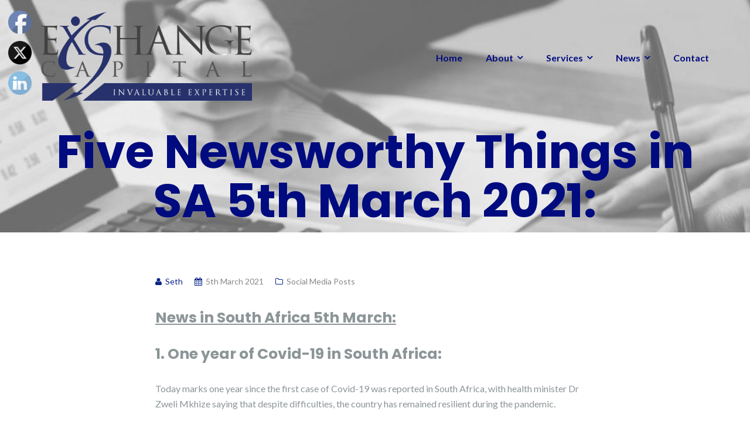

--- FILE ---
content_type: text/html; charset=UTF-8
request_url: https://www.exchangecapital.co.za/five-newsworthy-things-in-sa-5th-march-2021/
body_size: 21178
content:

<!DOCTYPE html>
<html lang="en-ZA">
<head>
	<meta charset="UTF-8"/>
	<meta name="viewport" content="width=device-width, initial-scale=1, maximum-scale=1, user-scalable=no">
	<meta name='robots' content='index, follow, max-image-preview:large, max-snippet:-1, max-video-preview:-1' />
	<style>img:is([sizes="auto" i], [sizes^="auto," i]) { contain-intrinsic-size: 3000px 1500px }</style>
	
	<!-- This site is optimized with the Yoast SEO plugin v26.3 - https://yoast.com/wordpress/plugins/seo/ -->
	<title>Five Newsworthy Things in SA 5th March 2021: - Exchange Capital</title>
	<meta name="description" content="News in South Africa 5th March: One year of Covid-19 in South Africa, Development projects fast tracked, Huge losses in insurance industry." />
	<link rel="canonical" href="https://www.exchangecapital.co.za/five-newsworthy-things-in-sa-5th-march-2021/" />
	<meta property="og:locale" content="en_US" />
	<meta property="og:type" content="article" />
	<meta property="og:title" content="Five Newsworthy Things in SA 5th March 2021" />
	<meta property="og:description" content="News in South Africa 5th March: One year of Covid-19 in South Africa, Development projects fast tracked, Huge losses in insurance industry." />
	<meta property="og:url" content="https://www.exchangecapital.co.za/five-newsworthy-things-in-sa-5th-march-2021/" />
	<meta property="og:site_name" content="Exchange Capital" />
	<meta property="article:publisher" content="https://www.facebook.com/ExchangeCapitalSA/" />
	<meta property="article:published_time" content="2021-03-05T07:33:17+00:00" />
	<meta property="og:image" content="https://www.exchangecapital.co.za/wp-content/uploads/2021/03/One-year-of-Covid-19-in-South-Africa-e1614929404992.jpeg" />
	<meta property="og:image:width" content="1200" />
	<meta property="og:image:height" content="820" />
	<meta property="og:image:type" content="image/jpeg" />
	<meta name="author" content="Seth" />
	<meta name="twitter:card" content="summary_large_image" />
	<meta name="twitter:title" content="Five Newsworthy Things in SA 5th March 2021" />
	<meta name="twitter:description" content="News in South Africa 5th March: One year of Covid-19 in South Africa, Development projects fast tracked, Huge losses in insurance industry." />
	<meta name="twitter:image" content="https://www.exchangecapital.co.za/wp-content/uploads/2021/03/One-year-of-Covid-19-in-South-Africa-e1614929404992.jpeg" />
	<meta name="twitter:creator" content="@XchangeCapital" />
	<meta name="twitter:site" content="@XchangeCapital" />
	<meta name="twitter:label1" content="Written by" />
	<meta name="twitter:data1" content="Seth" />
	<meta name="twitter:label2" content="Est. reading time" />
	<meta name="twitter:data2" content="5 minutes" />
	<script type="application/ld+json" class="yoast-schema-graph">{"@context":"https://schema.org","@graph":[{"@type":"Article","@id":"https://www.exchangecapital.co.za/five-newsworthy-things-in-sa-5th-march-2021/#article","isPartOf":{"@id":"https://www.exchangecapital.co.za/five-newsworthy-things-in-sa-5th-march-2021/"},"author":{"name":"Seth","@id":"https://www.exchangecapital.co.za/#/schema/person/c9ee5683b1a3cceb680f29c1df356f68"},"headline":"Five Newsworthy Things in SA 5th March 2021:","datePublished":"2021-03-05T07:33:17+00:00","mainEntityOfPage":{"@id":"https://www.exchangecapital.co.za/five-newsworthy-things-in-sa-5th-march-2021/"},"wordCount":908,"commentCount":0,"publisher":{"@id":"https://www.exchangecapital.co.za/#organization"},"image":{"@id":"https://www.exchangecapital.co.za/five-newsworthy-things-in-sa-5th-march-2021/#primaryimage"},"thumbnailUrl":"https://www.exchangecapital.co.za/wp-content/uploads/2021/03/One-year-of-Covid-19-in-South-Africa-e1614929404992.jpeg","keywords":["business interruption","Claims","corruption","Covid-19","COVID19","covid19southafrica","Deaths","Department of Health","development","Economy","fraud","infrastructure","Insurance","Liberty","Lockdown","Momentum","News","Pandemic","Profits","Sanlam","South Africa","Stantam","Steinhoff","WBHO","Zweli Mkhize"],"articleSection":["Social Media Posts"],"inLanguage":"en-ZA","potentialAction":[{"@type":"CommentAction","name":"Comment","target":["https://www.exchangecapital.co.za/five-newsworthy-things-in-sa-5th-march-2021/#respond"]}]},{"@type":"WebPage","@id":"https://www.exchangecapital.co.za/five-newsworthy-things-in-sa-5th-march-2021/","url":"https://www.exchangecapital.co.za/five-newsworthy-things-in-sa-5th-march-2021/","name":"Five Newsworthy Things in SA 5th March 2021: - Exchange Capital","isPartOf":{"@id":"https://www.exchangecapital.co.za/#website"},"primaryImageOfPage":{"@id":"https://www.exchangecapital.co.za/five-newsworthy-things-in-sa-5th-march-2021/#primaryimage"},"image":{"@id":"https://www.exchangecapital.co.za/five-newsworthy-things-in-sa-5th-march-2021/#primaryimage"},"thumbnailUrl":"https://www.exchangecapital.co.za/wp-content/uploads/2021/03/One-year-of-Covid-19-in-South-Africa-e1614929404992.jpeg","datePublished":"2021-03-05T07:33:17+00:00","description":"News in South Africa 5th March: One year of Covid-19 in South Africa, Development projects fast tracked, Huge losses in insurance industry.","breadcrumb":{"@id":"https://www.exchangecapital.co.za/five-newsworthy-things-in-sa-5th-march-2021/#breadcrumb"},"inLanguage":"en-ZA","potentialAction":[{"@type":"ReadAction","target":["https://www.exchangecapital.co.za/five-newsworthy-things-in-sa-5th-march-2021/"]}]},{"@type":"ImageObject","inLanguage":"en-ZA","@id":"https://www.exchangecapital.co.za/five-newsworthy-things-in-sa-5th-march-2021/#primaryimage","url":"https://www.exchangecapital.co.za/wp-content/uploads/2021/03/One-year-of-Covid-19-in-South-Africa-e1614929404992.jpeg","contentUrl":"https://www.exchangecapital.co.za/wp-content/uploads/2021/03/One-year-of-Covid-19-in-South-Africa-e1614929404992.jpeg","width":1200,"height":820,"caption":"Image taken by: cottonbro"},{"@type":"BreadcrumbList","@id":"https://www.exchangecapital.co.za/five-newsworthy-things-in-sa-5th-march-2021/#breadcrumb","itemListElement":[{"@type":"ListItem","position":1,"name":"Home","item":"https://www.exchangecapital.co.za/"},{"@type":"ListItem","position":2,"name":"News","item":"https://www.exchangecapital.co.za/blog/"},{"@type":"ListItem","position":3,"name":"Five Newsworthy Things in SA 5th March 2021:"}]},{"@type":"WebSite","@id":"https://www.exchangecapital.co.za/#website","url":"https://www.exchangecapital.co.za/","name":"Exchange Capital","description":"Your Finance Experts","publisher":{"@id":"https://www.exchangecapital.co.za/#organization"},"potentialAction":[{"@type":"SearchAction","target":{"@type":"EntryPoint","urlTemplate":"https://www.exchangecapital.co.za/?s={search_term_string}"},"query-input":{"@type":"PropertyValueSpecification","valueRequired":true,"valueName":"search_term_string"}}],"inLanguage":"en-ZA"},{"@type":"Organization","@id":"https://www.exchangecapital.co.za/#organization","name":"Exchange Capital","url":"https://www.exchangecapital.co.za/","logo":{"@type":"ImageObject","inLanguage":"en-ZA","@id":"https://www.exchangecapital.co.za/#/schema/logo/image/","url":"https://www.exchangecapital.co.za/wp-content/uploads/2019/02/excap-Logo.png","contentUrl":"https://www.exchangecapital.co.za/wp-content/uploads/2019/02/excap-Logo.png","width":1916,"height":810,"caption":"Exchange Capital"},"image":{"@id":"https://www.exchangecapital.co.za/#/schema/logo/image/"},"sameAs":["https://www.facebook.com/ExchangeCapitalSA/","https://x.com/XchangeCapital"]},{"@type":"Person","@id":"https://www.exchangecapital.co.za/#/schema/person/c9ee5683b1a3cceb680f29c1df356f68","name":"Seth","image":{"@type":"ImageObject","inLanguage":"en-ZA","@id":"https://www.exchangecapital.co.za/#/schema/person/image/","url":"https://secure.gravatar.com/avatar/ea892cb90bc20727356fb13710c59fef54de5ba86ab219de4a0b1f15117f4622?s=96&d=mm&r=g","contentUrl":"https://secure.gravatar.com/avatar/ea892cb90bc20727356fb13710c59fef54de5ba86ab219de4a0b1f15117f4622?s=96&d=mm&r=g","caption":"Seth"}}]}</script>
	<!-- / Yoast SEO plugin. -->


<link rel='dns-prefetch' href='//fonts.googleapis.com' />
<link rel="alternate" type="application/rss+xml" title="Exchange Capital &raquo; Feed" href="https://www.exchangecapital.co.za/feed/" />
<link rel="alternate" type="application/rss+xml" title="Exchange Capital &raquo; Comments Feed" href="https://www.exchangecapital.co.za/comments/feed/" />
<link rel="alternate" type="application/rss+xml" title="Exchange Capital &raquo; Five Newsworthy Things in SA 5th March 2021: Comments Feed" href="https://www.exchangecapital.co.za/five-newsworthy-things-in-sa-5th-march-2021/feed/" />
		<!-- This site uses the Google Analytics by MonsterInsights plugin v9.9.0 - Using Analytics tracking - https://www.monsterinsights.com/ -->
							<script src="//www.googletagmanager.com/gtag/js?id=G-Y3SM4Y61B6"  data-cfasync="false" data-wpfc-render="false" type="text/javascript" async></script>
			<script data-cfasync="false" data-wpfc-render="false" type="text/javascript">
				var mi_version = '9.9.0';
				var mi_track_user = true;
				var mi_no_track_reason = '';
								var MonsterInsightsDefaultLocations = {"page_location":"https:\/\/www.exchangecapital.co.za\/five-newsworthy-things-in-sa-5th-march-2021\/"};
								if ( typeof MonsterInsightsPrivacyGuardFilter === 'function' ) {
					var MonsterInsightsLocations = (typeof MonsterInsightsExcludeQuery === 'object') ? MonsterInsightsPrivacyGuardFilter( MonsterInsightsExcludeQuery ) : MonsterInsightsPrivacyGuardFilter( MonsterInsightsDefaultLocations );
				} else {
					var MonsterInsightsLocations = (typeof MonsterInsightsExcludeQuery === 'object') ? MonsterInsightsExcludeQuery : MonsterInsightsDefaultLocations;
				}

								var disableStrs = [
										'ga-disable-G-Y3SM4Y61B6',
									];

				/* Function to detect opted out users */
				function __gtagTrackerIsOptedOut() {
					for (var index = 0; index < disableStrs.length; index++) {
						if (document.cookie.indexOf(disableStrs[index] + '=true') > -1) {
							return true;
						}
					}

					return false;
				}

				/* Disable tracking if the opt-out cookie exists. */
				if (__gtagTrackerIsOptedOut()) {
					for (var index = 0; index < disableStrs.length; index++) {
						window[disableStrs[index]] = true;
					}
				}

				/* Opt-out function */
				function __gtagTrackerOptout() {
					for (var index = 0; index < disableStrs.length; index++) {
						document.cookie = disableStrs[index] + '=true; expires=Thu, 31 Dec 2099 23:59:59 UTC; path=/';
						window[disableStrs[index]] = true;
					}
				}

				if ('undefined' === typeof gaOptout) {
					function gaOptout() {
						__gtagTrackerOptout();
					}
				}
								window.dataLayer = window.dataLayer || [];

				window.MonsterInsightsDualTracker = {
					helpers: {},
					trackers: {},
				};
				if (mi_track_user) {
					function __gtagDataLayer() {
						dataLayer.push(arguments);
					}

					function __gtagTracker(type, name, parameters) {
						if (!parameters) {
							parameters = {};
						}

						if (parameters.send_to) {
							__gtagDataLayer.apply(null, arguments);
							return;
						}

						if (type === 'event') {
														parameters.send_to = monsterinsights_frontend.v4_id;
							var hookName = name;
							if (typeof parameters['event_category'] !== 'undefined') {
								hookName = parameters['event_category'] + ':' + name;
							}

							if (typeof MonsterInsightsDualTracker.trackers[hookName] !== 'undefined') {
								MonsterInsightsDualTracker.trackers[hookName](parameters);
							} else {
								__gtagDataLayer('event', name, parameters);
							}
							
						} else {
							__gtagDataLayer.apply(null, arguments);
						}
					}

					__gtagTracker('js', new Date());
					__gtagTracker('set', {
						'developer_id.dZGIzZG': true,
											});
					if ( MonsterInsightsLocations.page_location ) {
						__gtagTracker('set', MonsterInsightsLocations);
					}
										__gtagTracker('config', 'G-Y3SM4Y61B6', {"forceSSL":"true","link_attribution":"true"} );
										window.gtag = __gtagTracker;										(function () {
						/* https://developers.google.com/analytics/devguides/collection/analyticsjs/ */
						/* ga and __gaTracker compatibility shim. */
						var noopfn = function () {
							return null;
						};
						var newtracker = function () {
							return new Tracker();
						};
						var Tracker = function () {
							return null;
						};
						var p = Tracker.prototype;
						p.get = noopfn;
						p.set = noopfn;
						p.send = function () {
							var args = Array.prototype.slice.call(arguments);
							args.unshift('send');
							__gaTracker.apply(null, args);
						};
						var __gaTracker = function () {
							var len = arguments.length;
							if (len === 0) {
								return;
							}
							var f = arguments[len - 1];
							if (typeof f !== 'object' || f === null || typeof f.hitCallback !== 'function') {
								if ('send' === arguments[0]) {
									var hitConverted, hitObject = false, action;
									if ('event' === arguments[1]) {
										if ('undefined' !== typeof arguments[3]) {
											hitObject = {
												'eventAction': arguments[3],
												'eventCategory': arguments[2],
												'eventLabel': arguments[4],
												'value': arguments[5] ? arguments[5] : 1,
											}
										}
									}
									if ('pageview' === arguments[1]) {
										if ('undefined' !== typeof arguments[2]) {
											hitObject = {
												'eventAction': 'page_view',
												'page_path': arguments[2],
											}
										}
									}
									if (typeof arguments[2] === 'object') {
										hitObject = arguments[2];
									}
									if (typeof arguments[5] === 'object') {
										Object.assign(hitObject, arguments[5]);
									}
									if ('undefined' !== typeof arguments[1].hitType) {
										hitObject = arguments[1];
										if ('pageview' === hitObject.hitType) {
											hitObject.eventAction = 'page_view';
										}
									}
									if (hitObject) {
										action = 'timing' === arguments[1].hitType ? 'timing_complete' : hitObject.eventAction;
										hitConverted = mapArgs(hitObject);
										__gtagTracker('event', action, hitConverted);
									}
								}
								return;
							}

							function mapArgs(args) {
								var arg, hit = {};
								var gaMap = {
									'eventCategory': 'event_category',
									'eventAction': 'event_action',
									'eventLabel': 'event_label',
									'eventValue': 'event_value',
									'nonInteraction': 'non_interaction',
									'timingCategory': 'event_category',
									'timingVar': 'name',
									'timingValue': 'value',
									'timingLabel': 'event_label',
									'page': 'page_path',
									'location': 'page_location',
									'title': 'page_title',
									'referrer' : 'page_referrer',
								};
								for (arg in args) {
																		if (!(!args.hasOwnProperty(arg) || !gaMap.hasOwnProperty(arg))) {
										hit[gaMap[arg]] = args[arg];
									} else {
										hit[arg] = args[arg];
									}
								}
								return hit;
							}

							try {
								f.hitCallback();
							} catch (ex) {
							}
						};
						__gaTracker.create = newtracker;
						__gaTracker.getByName = newtracker;
						__gaTracker.getAll = function () {
							return [];
						};
						__gaTracker.remove = noopfn;
						__gaTracker.loaded = true;
						window['__gaTracker'] = __gaTracker;
					})();
									} else {
										console.log("");
					(function () {
						function __gtagTracker() {
							return null;
						}

						window['__gtagTracker'] = __gtagTracker;
						window['gtag'] = __gtagTracker;
					})();
									}
			</script>
			
							<!-- / Google Analytics by MonsterInsights -->
		<script type="text/javascript">
/* <![CDATA[ */
window._wpemojiSettings = {"baseUrl":"https:\/\/s.w.org\/images\/core\/emoji\/16.0.1\/72x72\/","ext":".png","svgUrl":"https:\/\/s.w.org\/images\/core\/emoji\/16.0.1\/svg\/","svgExt":".svg","source":{"concatemoji":"https:\/\/www.exchangecapital.co.za\/wp-includes\/js\/wp-emoji-release.min.js?ver=60bd6310ff1fa8a6261e6a1e4d5cbe9d"}};
/*! This file is auto-generated */
!function(s,n){var o,i,e;function c(e){try{var t={supportTests:e,timestamp:(new Date).valueOf()};sessionStorage.setItem(o,JSON.stringify(t))}catch(e){}}function p(e,t,n){e.clearRect(0,0,e.canvas.width,e.canvas.height),e.fillText(t,0,0);var t=new Uint32Array(e.getImageData(0,0,e.canvas.width,e.canvas.height).data),a=(e.clearRect(0,0,e.canvas.width,e.canvas.height),e.fillText(n,0,0),new Uint32Array(e.getImageData(0,0,e.canvas.width,e.canvas.height).data));return t.every(function(e,t){return e===a[t]})}function u(e,t){e.clearRect(0,0,e.canvas.width,e.canvas.height),e.fillText(t,0,0);for(var n=e.getImageData(16,16,1,1),a=0;a<n.data.length;a++)if(0!==n.data[a])return!1;return!0}function f(e,t,n,a){switch(t){case"flag":return n(e,"\ud83c\udff3\ufe0f\u200d\u26a7\ufe0f","\ud83c\udff3\ufe0f\u200b\u26a7\ufe0f")?!1:!n(e,"\ud83c\udde8\ud83c\uddf6","\ud83c\udde8\u200b\ud83c\uddf6")&&!n(e,"\ud83c\udff4\udb40\udc67\udb40\udc62\udb40\udc65\udb40\udc6e\udb40\udc67\udb40\udc7f","\ud83c\udff4\u200b\udb40\udc67\u200b\udb40\udc62\u200b\udb40\udc65\u200b\udb40\udc6e\u200b\udb40\udc67\u200b\udb40\udc7f");case"emoji":return!a(e,"\ud83e\udedf")}return!1}function g(e,t,n,a){var r="undefined"!=typeof WorkerGlobalScope&&self instanceof WorkerGlobalScope?new OffscreenCanvas(300,150):s.createElement("canvas"),o=r.getContext("2d",{willReadFrequently:!0}),i=(o.textBaseline="top",o.font="600 32px Arial",{});return e.forEach(function(e){i[e]=t(o,e,n,a)}),i}function t(e){var t=s.createElement("script");t.src=e,t.defer=!0,s.head.appendChild(t)}"undefined"!=typeof Promise&&(o="wpEmojiSettingsSupports",i=["flag","emoji"],n.supports={everything:!0,everythingExceptFlag:!0},e=new Promise(function(e){s.addEventListener("DOMContentLoaded",e,{once:!0})}),new Promise(function(t){var n=function(){try{var e=JSON.parse(sessionStorage.getItem(o));if("object"==typeof e&&"number"==typeof e.timestamp&&(new Date).valueOf()<e.timestamp+604800&&"object"==typeof e.supportTests)return e.supportTests}catch(e){}return null}();if(!n){if("undefined"!=typeof Worker&&"undefined"!=typeof OffscreenCanvas&&"undefined"!=typeof URL&&URL.createObjectURL&&"undefined"!=typeof Blob)try{var e="postMessage("+g.toString()+"("+[JSON.stringify(i),f.toString(),p.toString(),u.toString()].join(",")+"));",a=new Blob([e],{type:"text/javascript"}),r=new Worker(URL.createObjectURL(a),{name:"wpTestEmojiSupports"});return void(r.onmessage=function(e){c(n=e.data),r.terminate(),t(n)})}catch(e){}c(n=g(i,f,p,u))}t(n)}).then(function(e){for(var t in e)n.supports[t]=e[t],n.supports.everything=n.supports.everything&&n.supports[t],"flag"!==t&&(n.supports.everythingExceptFlag=n.supports.everythingExceptFlag&&n.supports[t]);n.supports.everythingExceptFlag=n.supports.everythingExceptFlag&&!n.supports.flag,n.DOMReady=!1,n.readyCallback=function(){n.DOMReady=!0}}).then(function(){return e}).then(function(){var e;n.supports.everything||(n.readyCallback(),(e=n.source||{}).concatemoji?t(e.concatemoji):e.wpemoji&&e.twemoji&&(t(e.twemoji),t(e.wpemoji)))}))}((window,document),window._wpemojiSettings);
/* ]]> */
</script>
<style id='wp-emoji-styles-inline-css' type='text/css'>

	img.wp-smiley, img.emoji {
		display: inline !important;
		border: none !important;
		box-shadow: none !important;
		height: 1em !important;
		width: 1em !important;
		margin: 0 0.07em !important;
		vertical-align: -0.1em !important;
		background: none !important;
		padding: 0 !important;
	}
</style>
<link rel='stylesheet' id='wp-block-library-css' href='https://www.exchangecapital.co.za/wp-includes/css/dist/block-library/style.min.css?ver=60bd6310ff1fa8a6261e6a1e4d5cbe9d' type='text/css' media='all' />
<style id='classic-theme-styles-inline-css' type='text/css'>
/*! This file is auto-generated */
.wp-block-button__link{color:#fff;background-color:#32373c;border-radius:9999px;box-shadow:none;text-decoration:none;padding:calc(.667em + 2px) calc(1.333em + 2px);font-size:1.125em}.wp-block-file__button{background:#32373c;color:#fff;text-decoration:none}
</style>
<style id='global-styles-inline-css' type='text/css'>
:root{--wp--preset--aspect-ratio--square: 1;--wp--preset--aspect-ratio--4-3: 4/3;--wp--preset--aspect-ratio--3-4: 3/4;--wp--preset--aspect-ratio--3-2: 3/2;--wp--preset--aspect-ratio--2-3: 2/3;--wp--preset--aspect-ratio--16-9: 16/9;--wp--preset--aspect-ratio--9-16: 9/16;--wp--preset--color--black: #000000;--wp--preset--color--cyan-bluish-gray: #abb8c3;--wp--preset--color--white: #ffffff;--wp--preset--color--pale-pink: #f78da7;--wp--preset--color--vivid-red: #cf2e2e;--wp--preset--color--luminous-vivid-orange: #ff6900;--wp--preset--color--luminous-vivid-amber: #fcb900;--wp--preset--color--light-green-cyan: #7bdcb5;--wp--preset--color--vivid-green-cyan: #00d084;--wp--preset--color--pale-cyan-blue: #8ed1fc;--wp--preset--color--vivid-cyan-blue: #0693e3;--wp--preset--color--vivid-purple: #9b51e0;--wp--preset--gradient--vivid-cyan-blue-to-vivid-purple: linear-gradient(135deg,rgba(6,147,227,1) 0%,rgb(155,81,224) 100%);--wp--preset--gradient--light-green-cyan-to-vivid-green-cyan: linear-gradient(135deg,rgb(122,220,180) 0%,rgb(0,208,130) 100%);--wp--preset--gradient--luminous-vivid-amber-to-luminous-vivid-orange: linear-gradient(135deg,rgba(252,185,0,1) 0%,rgba(255,105,0,1) 100%);--wp--preset--gradient--luminous-vivid-orange-to-vivid-red: linear-gradient(135deg,rgba(255,105,0,1) 0%,rgb(207,46,46) 100%);--wp--preset--gradient--very-light-gray-to-cyan-bluish-gray: linear-gradient(135deg,rgb(238,238,238) 0%,rgb(169,184,195) 100%);--wp--preset--gradient--cool-to-warm-spectrum: linear-gradient(135deg,rgb(74,234,220) 0%,rgb(151,120,209) 20%,rgb(207,42,186) 40%,rgb(238,44,130) 60%,rgb(251,105,98) 80%,rgb(254,248,76) 100%);--wp--preset--gradient--blush-light-purple: linear-gradient(135deg,rgb(255,206,236) 0%,rgb(152,150,240) 100%);--wp--preset--gradient--blush-bordeaux: linear-gradient(135deg,rgb(254,205,165) 0%,rgb(254,45,45) 50%,rgb(107,0,62) 100%);--wp--preset--gradient--luminous-dusk: linear-gradient(135deg,rgb(255,203,112) 0%,rgb(199,81,192) 50%,rgb(65,88,208) 100%);--wp--preset--gradient--pale-ocean: linear-gradient(135deg,rgb(255,245,203) 0%,rgb(182,227,212) 50%,rgb(51,167,181) 100%);--wp--preset--gradient--electric-grass: linear-gradient(135deg,rgb(202,248,128) 0%,rgb(113,206,126) 100%);--wp--preset--gradient--midnight: linear-gradient(135deg,rgb(2,3,129) 0%,rgb(40,116,252) 100%);--wp--preset--font-size--small: 13px;--wp--preset--font-size--medium: 20px;--wp--preset--font-size--large: 36px;--wp--preset--font-size--x-large: 42px;--wp--preset--spacing--20: 0.44rem;--wp--preset--spacing--30: 0.67rem;--wp--preset--spacing--40: 1rem;--wp--preset--spacing--50: 1.5rem;--wp--preset--spacing--60: 2.25rem;--wp--preset--spacing--70: 3.38rem;--wp--preset--spacing--80: 5.06rem;--wp--preset--shadow--natural: 6px 6px 9px rgba(0, 0, 0, 0.2);--wp--preset--shadow--deep: 12px 12px 50px rgba(0, 0, 0, 0.4);--wp--preset--shadow--sharp: 6px 6px 0px rgba(0, 0, 0, 0.2);--wp--preset--shadow--outlined: 6px 6px 0px -3px rgba(255, 255, 255, 1), 6px 6px rgba(0, 0, 0, 1);--wp--preset--shadow--crisp: 6px 6px 0px rgba(0, 0, 0, 1);}:where(.is-layout-flex){gap: 0.5em;}:where(.is-layout-grid){gap: 0.5em;}body .is-layout-flex{display: flex;}.is-layout-flex{flex-wrap: wrap;align-items: center;}.is-layout-flex > :is(*, div){margin: 0;}body .is-layout-grid{display: grid;}.is-layout-grid > :is(*, div){margin: 0;}:where(.wp-block-columns.is-layout-flex){gap: 2em;}:where(.wp-block-columns.is-layout-grid){gap: 2em;}:where(.wp-block-post-template.is-layout-flex){gap: 1.25em;}:where(.wp-block-post-template.is-layout-grid){gap: 1.25em;}.has-black-color{color: var(--wp--preset--color--black) !important;}.has-cyan-bluish-gray-color{color: var(--wp--preset--color--cyan-bluish-gray) !important;}.has-white-color{color: var(--wp--preset--color--white) !important;}.has-pale-pink-color{color: var(--wp--preset--color--pale-pink) !important;}.has-vivid-red-color{color: var(--wp--preset--color--vivid-red) !important;}.has-luminous-vivid-orange-color{color: var(--wp--preset--color--luminous-vivid-orange) !important;}.has-luminous-vivid-amber-color{color: var(--wp--preset--color--luminous-vivid-amber) !important;}.has-light-green-cyan-color{color: var(--wp--preset--color--light-green-cyan) !important;}.has-vivid-green-cyan-color{color: var(--wp--preset--color--vivid-green-cyan) !important;}.has-pale-cyan-blue-color{color: var(--wp--preset--color--pale-cyan-blue) !important;}.has-vivid-cyan-blue-color{color: var(--wp--preset--color--vivid-cyan-blue) !important;}.has-vivid-purple-color{color: var(--wp--preset--color--vivid-purple) !important;}.has-black-background-color{background-color: var(--wp--preset--color--black) !important;}.has-cyan-bluish-gray-background-color{background-color: var(--wp--preset--color--cyan-bluish-gray) !important;}.has-white-background-color{background-color: var(--wp--preset--color--white) !important;}.has-pale-pink-background-color{background-color: var(--wp--preset--color--pale-pink) !important;}.has-vivid-red-background-color{background-color: var(--wp--preset--color--vivid-red) !important;}.has-luminous-vivid-orange-background-color{background-color: var(--wp--preset--color--luminous-vivid-orange) !important;}.has-luminous-vivid-amber-background-color{background-color: var(--wp--preset--color--luminous-vivid-amber) !important;}.has-light-green-cyan-background-color{background-color: var(--wp--preset--color--light-green-cyan) !important;}.has-vivid-green-cyan-background-color{background-color: var(--wp--preset--color--vivid-green-cyan) !important;}.has-pale-cyan-blue-background-color{background-color: var(--wp--preset--color--pale-cyan-blue) !important;}.has-vivid-cyan-blue-background-color{background-color: var(--wp--preset--color--vivid-cyan-blue) !important;}.has-vivid-purple-background-color{background-color: var(--wp--preset--color--vivid-purple) !important;}.has-black-border-color{border-color: var(--wp--preset--color--black) !important;}.has-cyan-bluish-gray-border-color{border-color: var(--wp--preset--color--cyan-bluish-gray) !important;}.has-white-border-color{border-color: var(--wp--preset--color--white) !important;}.has-pale-pink-border-color{border-color: var(--wp--preset--color--pale-pink) !important;}.has-vivid-red-border-color{border-color: var(--wp--preset--color--vivid-red) !important;}.has-luminous-vivid-orange-border-color{border-color: var(--wp--preset--color--luminous-vivid-orange) !important;}.has-luminous-vivid-amber-border-color{border-color: var(--wp--preset--color--luminous-vivid-amber) !important;}.has-light-green-cyan-border-color{border-color: var(--wp--preset--color--light-green-cyan) !important;}.has-vivid-green-cyan-border-color{border-color: var(--wp--preset--color--vivid-green-cyan) !important;}.has-pale-cyan-blue-border-color{border-color: var(--wp--preset--color--pale-cyan-blue) !important;}.has-vivid-cyan-blue-border-color{border-color: var(--wp--preset--color--vivid-cyan-blue) !important;}.has-vivid-purple-border-color{border-color: var(--wp--preset--color--vivid-purple) !important;}.has-vivid-cyan-blue-to-vivid-purple-gradient-background{background: var(--wp--preset--gradient--vivid-cyan-blue-to-vivid-purple) !important;}.has-light-green-cyan-to-vivid-green-cyan-gradient-background{background: var(--wp--preset--gradient--light-green-cyan-to-vivid-green-cyan) !important;}.has-luminous-vivid-amber-to-luminous-vivid-orange-gradient-background{background: var(--wp--preset--gradient--luminous-vivid-amber-to-luminous-vivid-orange) !important;}.has-luminous-vivid-orange-to-vivid-red-gradient-background{background: var(--wp--preset--gradient--luminous-vivid-orange-to-vivid-red) !important;}.has-very-light-gray-to-cyan-bluish-gray-gradient-background{background: var(--wp--preset--gradient--very-light-gray-to-cyan-bluish-gray) !important;}.has-cool-to-warm-spectrum-gradient-background{background: var(--wp--preset--gradient--cool-to-warm-spectrum) !important;}.has-blush-light-purple-gradient-background{background: var(--wp--preset--gradient--blush-light-purple) !important;}.has-blush-bordeaux-gradient-background{background: var(--wp--preset--gradient--blush-bordeaux) !important;}.has-luminous-dusk-gradient-background{background: var(--wp--preset--gradient--luminous-dusk) !important;}.has-pale-ocean-gradient-background{background: var(--wp--preset--gradient--pale-ocean) !important;}.has-electric-grass-gradient-background{background: var(--wp--preset--gradient--electric-grass) !important;}.has-midnight-gradient-background{background: var(--wp--preset--gradient--midnight) !important;}.has-small-font-size{font-size: var(--wp--preset--font-size--small) !important;}.has-medium-font-size{font-size: var(--wp--preset--font-size--medium) !important;}.has-large-font-size{font-size: var(--wp--preset--font-size--large) !important;}.has-x-large-font-size{font-size: var(--wp--preset--font-size--x-large) !important;}
:where(.wp-block-post-template.is-layout-flex){gap: 1.25em;}:where(.wp-block-post-template.is-layout-grid){gap: 1.25em;}
:where(.wp-block-columns.is-layout-flex){gap: 2em;}:where(.wp-block-columns.is-layout-grid){gap: 2em;}
:root :where(.wp-block-pullquote){font-size: 1.5em;line-height: 1.6;}
</style>
<link rel='stylesheet' id='contact-form-7-css' href='https://www.exchangecapital.co.za/wp-content/plugins/contact-form-7/includes/css/styles.css?ver=6.1.3' type='text/css' media='all' />
<link rel='stylesheet' id='SFSImainCss-css' href='https://www.exchangecapital.co.za/wp-content/plugins/ultimate-social-media-icons/css/sfsi-style.css?ver=2.9.5' type='text/css' media='all' />
<link rel='stylesheet' id='disable_sfsi-css' href='https://www.exchangecapital.co.za/wp-content/plugins/ultimate-social-media-icons/css/disable_sfsi.css?ver=60bd6310ff1fa8a6261e6a1e4d5cbe9d' type='text/css' media='all' />
<link rel='stylesheet' id='illdy-pace-css' href='https://www.exchangecapital.co.za/wp-content/themes/illdy/layout/css/pace.min.css?ver=60bd6310ff1fa8a6261e6a1e4d5cbe9d' type='text/css' media='all' />
<link rel='stylesheet' id='illdy-google-fonts-css' href='https://fonts.googleapis.com/css?family=Source+Sans+Pro:400,900,700,300,300italic|Lato:300,400,700,900|Poppins:300,400,500,600,700' type='text/css' media='all' />
<link rel='stylesheet' id='bootstrap-css' href='https://www.exchangecapital.co.za/wp-content/themes/illdy/layout/css/bootstrap.min.css?ver=3.3.6' type='text/css' media='all' />
<link rel='stylesheet' id='bootstrap-theme-css' href='https://www.exchangecapital.co.za/wp-content/themes/illdy/layout/css/bootstrap-theme.min.css?ver=3.3.6' type='text/css' media='all' />
<link rel='stylesheet' id='font-awesome-css' href='https://www.exchangecapital.co.za/wp-content/plugins/elementor/assets/lib/font-awesome/css/font-awesome.min.css?ver=4.7.0' type='text/css' media='all' />
<link rel='stylesheet' id='owl-carousel-css' href='https://www.exchangecapital.co.za/wp-content/themes/illdy/layout/css/owl-carousel.min.css?ver=2.0.0' type='text/css' media='all' />
<link rel='stylesheet' id='illdy-main-css' href='https://www.exchangecapital.co.za/wp-content/themes/illdy/layout/css/main.css?ver=60bd6310ff1fa8a6261e6a1e4d5cbe9d' type='text/css' media='all' />
<link rel='stylesheet' id='illdy-custom-css' href='https://www.exchangecapital.co.za/wp-content/themes/illdy/layout/css/custom.css?ver=60bd6310ff1fa8a6261e6a1e4d5cbe9d' type='text/css' media='all' />
<link rel='stylesheet' id='illdy-style-css' href='https://www.exchangecapital.co.za/wp-content/themes/illdy/style.css?ver=2.1.9' type='text/css' media='all' />
<style id='illdy-style-inline-css' type='text/css'>
#header .top-header .header-logo:hover,
#header .top-header .header-logo:focus,
#header .top-header .header-navigation ul li.menu-item-has-children .sub-menu li:hover > a,
#header .top-header .header-navigation ul li.menu-item-has-children .sub-menu li:focus-within > a,
#latest-news .section-content .post .post-title:hover,
#latest-news .section-content .post .post-title:focus,
#latest-news .section-content .post .post-button,
#contact-us .section-content .contact-us-box .box-left,
.recentcomments > a,
#blog .blog-post .blog-post-title:hover,
#blog .blog-post .blog-post-title:focus,
#blog .blog-post .blog-post-meta .post-meta-author,
#blog .blog-post .blog-post-meta .post-meta-author .fa,
#blog .blog-post .blog-post-meta .post-meta-time .fa,
#blog .blog-post .blog-post-meta .post-meta-categories .fa,
#blog .blog-post .blog-post-meta .post-meta-comments .fa,
#blog .blog-post .blog-post-author h4,
.widget table td#prev a,
.widget table td#next a,
.widget .widget-recent-post .recent-post-button,
span.rss-date:before,
.post-date:before,
.blog-post-related-articles .related-post:hover .related-post-title,
.blog-post-related-articles .related-post:focus .related-post-title,
#comments #comments-list ul.comments .comment .url,
#comments #comments-list ul.comments .comment .comment-reply-link,
#header .bottom-header span.span-dot,
#header .top-header .header-navigation ul li:hover a,
#header .top-header .header-navigation ul li:focus-within a,
.open-responsive-menu:focus .fa,
input[type=submit] { color: #072587; }
#header .top-header .header-navigation ul li.menu-item-has-children .sub-menu li:hover > a,
#header .top-header .header-navigation ul li.menu-item-has-children .sub-menu li:focus-within > a { border-color: #072587; }
#header .bottom-header .header-button-two,
#comments #respond .comment-form #input-submit,
#latest-news .latest-news-button,
#contact-us .section-content .wpcf7-form p .wpcf7-submit,
#blog .blog-post .blog-post-button,
.widget table caption,
.widget table#wp-calendar tbody tr td a { background-color: #072587; }
@media only screen and (max-width: 992px) {
	.header-front-page nav ul.sub-menu { background-color: #072587; }
	.responsive-menu li a:focus { background-color: #3bd1f7; }
}
a:hover,
a:focus,
#latest-news .section-content .post .post-button:hover,
#latest-news .section-content .post .post-button:focus,
.recentcomments a:hover,
.recentcomments a:focus,
.widget:not(.widget_rss):not(.widget_recent_comments):not(.widget_recent_entries) ul li:hover:before,
.widget:not(.widget_rss):not(.widget_recent_comments):not(.widget_recent_entries) ul li:focus-within:before,
.widget:not(.widget_recent_comments) ul li:hover > a,
.widget:not(.widget_recent_comments) ul li:focus-within > a,
.widget.widget_recent_comments ul li a:hover,
.widget.widget_recent_comments ul li a:focus,
.widget table td#prev a:hover:before,
.widget table td#next a:hover:before,
.widget table td#prev a:focus:before,
.widget table td#next a:focus:before,
.widget_categories ul li:hover,
.widget_categories ul li:focus-within,
.widget_archive ul li:hover,
.widget_archive ul li:focus-within { color: #3bd1f7; }
#testimonials .section-content .testimonials-carousel .carousel-testimonial .testimonial-content,
.widget table#wp-calendar tbody tr td a:hover,
.widget table#wp-calendar tbody tr td a:focus,
#comments #respond .comment-form #input-submit:hover,
#comments #respond .comment-form #input-submit:focus,
input[type=submit]:hover,
input[type=submit]:focus,
#latest-news .latest-news-button:hover,
#latest-news .latest-news-button:focus,
#contact-us .section-content .wpcf7-form p .wpcf7-submit:hover,
#contact-us .section-content .wpcf7-form p .wpcf7-submit:focus,
#header .bottom-header .header-button-two:hover,
#header .bottom-header .header-button-two:focus,
#blog .blog-post .blog-post-button:hover,
#blog .blog-post .blog-post-button:focus { background-color: #3bd1f7; }
#testimonials .section-content .testimonials-carousel .carousel-testimonial .testimonial-content:after  { border-color: #3bd1f7 transparent transparent transparent; }
input:focus,
input:hover,
textarea:focus,
textarea:hover { border-color: #3bd1f7; }
.front-page-section .section-header .section-description,
#header .top-header .header-navigation ul li.menu-item-has-children .sub-menu li a,
#services .section-content .service .service-entry,
#latest-news .section-content .post .post-entry,
#team .section-content .person .person-content p,
#contact-us .section-content .contact-us-box .box-right span,
#contact-us .section-content .contact-us-box .box-right span a,
#contact-us .section-content .contact-us-social a,
#contact-us .section-content .wpcf7-form p .wpcf7-text,
#footer .copyright,
#footer .copyright a,
.widget table tbody,
input,
textarea,
.markup-format h1,
.markup-format h2,
.markup-format h3,
.markup-format h4,
.markup-format h5,
.markup-format h6,
body { color: #8c9597; }
#contact-us .section-content .wpcf7-form p .wpcf7-text::-webkit-input-placeholder,
#contact-us .section-content .wpcf7-form p .wpcf7-text::-moz-placeholder,
#contact-us .section-content .wpcf7-form p .wpcf7-text:-ms-input-placeholder,
#contact-us .section-content .wpcf7-form p .wpcf7-text:-moz-placeholder,
#contact-us .section-content .wpcf7-form p .wpcf7-textarea,
#contact-us .section-content .wpcf7-form p .wpcf7-textarea::-webkit-input-placeholder,
#contact-us .section-content .wpcf7-form p .wpcf7-textarea::-moz-placeholder,
#contact-us .section-content .wpcf7-form p .wpcf7-textarea:-ms-input-placeholder,
#contact-us .section-content .wpcf7-form p .wpcf7-textarea:-moz-placeholder{ color: #8c9597; }
.front-page-section .section-header h3,
#latest-news .section-content .post .post-button:active,
#blog .blog-post .blog-post-title,
.widget table thead th,
#team .section-content .person .person-content h6,
.widget_rss cite,
.illdy_home_parallax h3 { color: #545454; }
#testimonials .section-content .testimonials-carousel .owl-controls .owl-dots .owl-dot:focus {
	background: #072587;
}
</style>
<link rel='stylesheet' id='forget-about-shortcode-buttons-css' href='https://www.exchangecapital.co.za/wp-content/plugins/forget-about-shortcode-buttons/public/css/button-styles.css?ver=2.1.3' type='text/css' media='all' />
<script type="text/javascript" src="https://www.exchangecapital.co.za/wp-content/plugins/google-analytics-for-wordpress/assets/js/frontend-gtag.min.js?ver=9.9.0" id="monsterinsights-frontend-script-js" async="async" data-wp-strategy="async"></script>
<script data-cfasync="false" data-wpfc-render="false" type="text/javascript" id='monsterinsights-frontend-script-js-extra'>/* <![CDATA[ */
var monsterinsights_frontend = {"js_events_tracking":"true","download_extensions":"doc,pdf,ppt,zip,xls,docx,pptx,xlsx","inbound_paths":"[{\"path\":\"\\\/go\\\/\",\"label\":\"affiliate\"},{\"path\":\"\\\/recommend\\\/\",\"label\":\"affiliate\"}]","home_url":"https:\/\/www.exchangecapital.co.za","hash_tracking":"false","v4_id":"G-Y3SM4Y61B6"};/* ]]> */
</script>
<script type="text/javascript" src="https://www.exchangecapital.co.za/wp-includes/js/jquery/jquery.min.js?ver=3.7.1" id="jquery-core-js"></script>
<script type="text/javascript" src="https://www.exchangecapital.co.za/wp-includes/js/jquery/jquery-migrate.min.js?ver=3.4.1" id="jquery-migrate-js"></script>
<script type="text/javascript" id="illdy-pace-js-extra">
/* <![CDATA[ */
var paceOptions = {"restartOnRequestAfter":"0","restartOnPushState":"0"};
/* ]]> */
</script>
<script type="text/javascript" src="https://www.exchangecapital.co.za/wp-content/themes/illdy/layout/js/pace/pace.min.js?ver=60bd6310ff1fa8a6261e6a1e4d5cbe9d" id="illdy-pace-js"></script>
<link rel="https://api.w.org/" href="https://www.exchangecapital.co.za/wp-json/" /><link rel="alternate" title="JSON" type="application/json" href="https://www.exchangecapital.co.za/wp-json/wp/v2/posts/3223" /><link rel="EditURI" type="application/rsd+xml" title="RSD" href="https://www.exchangecapital.co.za/xmlrpc.php?rsd" />
<link rel="alternate" title="oEmbed (JSON)" type="application/json+oembed" href="https://www.exchangecapital.co.za/wp-json/oembed/1.0/embed?url=https%3A%2F%2Fwww.exchangecapital.co.za%2Ffive-newsworthy-things-in-sa-5th-march-2021%2F" />
<link rel="alternate" title="oEmbed (XML)" type="text/xml+oembed" href="https://www.exchangecapital.co.za/wp-json/oembed/1.0/embed?url=https%3A%2F%2Fwww.exchangecapital.co.za%2Ffive-newsworthy-things-in-sa-5th-march-2021%2F&#038;format=xml" />
<meta name="follow.[base64]" content="1tkMh5DhuXcvK5fCPXNF"/><style type="text/css">.pace .pace-progress {background-color: #f1d204; color: #f1d204;}.pace .pace-activity {box-shadow: inset 0 0 0 2px #f1d204, inset 0 0 0 7px #ffffff;}.pace-overlay {background-color: #ffffff;}</style><meta name="generator" content="Elementor 3.32.5; features: additional_custom_breakpoints; settings: css_print_method-external, google_font-enabled, font_display-auto">
			<style>
				.e-con.e-parent:nth-of-type(n+4):not(.e-lazyloaded):not(.e-no-lazyload),
				.e-con.e-parent:nth-of-type(n+4):not(.e-lazyloaded):not(.e-no-lazyload) * {
					background-image: none !important;
				}
				@media screen and (max-height: 1024px) {
					.e-con.e-parent:nth-of-type(n+3):not(.e-lazyloaded):not(.e-no-lazyload),
					.e-con.e-parent:nth-of-type(n+3):not(.e-lazyloaded):not(.e-no-lazyload) * {
						background-image: none !important;
					}
				}
				@media screen and (max-height: 640px) {
					.e-con.e-parent:nth-of-type(n+2):not(.e-lazyloaded):not(.e-no-lazyload),
					.e-con.e-parent:nth-of-type(n+2):not(.e-lazyloaded):not(.e-no-lazyload) * {
						background-image: none !important;
					}
				}
			</style>
			<link rel="icon" href="https://www.exchangecapital.co.za/wp-content/uploads/2019/03/cropped-excap-Logo-X-32x32.png" sizes="32x32" />
<link rel="icon" href="https://www.exchangecapital.co.za/wp-content/uploads/2019/03/cropped-excap-Logo-X-192x192.png" sizes="192x192" />
<link rel="apple-touch-icon" href="https://www.exchangecapital.co.za/wp-content/uploads/2019/03/cropped-excap-Logo-X-180x180.png" />
<meta name="msapplication-TileImage" content="https://www.exchangecapital.co.za/wp-content/uploads/2019/03/cropped-excap-Logo-X-270x270.png" />

		<style type="text/css" id="illdy-about-section-css">#header.header-front-page {background-image: url(https://www.exchangecapital.co.za/wp-content/uploads/2019/02/bbim_financial_services-greyscale-70opac.png) !important;}#header.header-front-page .bottom-header .header-button-one {background-color: rgba( 221, 0, 0, .2 );}#header.header-front-page .bottom-header .header-button-one:hover, #header.header-front-page .bottom-header .header-button-one:focus {background-color: rgba( 221, 0, 0, .1 );}#header.header-front-page .bottom-header .header-button-one {border-color: #dd0000;}#header.header-front-page .bottom-header .header-button-two {background-color: #000b7f;}#header.header-front-page .bottom-header .header-button-two:hover, #header.header-front-page .bottom-header .header-button-two:focus {background-color: #0016ff;}#header.header-front-page .bottom-header h1 {color: #000b7f;}#header.header-front-page .bottom-header span.span-dot {color: #4c5cff;}#header.header-front-page .bottom-header .section-description {color: #000b7f;}#header.header-front-page .bottom-header .header-button-one {color: #000000;}</style>
		<style type="text/css" id="illdy-latestnews-section-css">#latest-news .latest-news-button {background-color: #4c5cff;}#latest-news .latest-news-button:hover, #latest-news .latest-news-button:focus {background-color: #262e7f;}#latest-news .section-content .post .post-title:hover, #latest-news .section-content .post .post-title:focus {color: #4c5cff;}#latest-news .section-content .post .post-button {color: #4c5cff;}#latest-news .section-content .post .post-button:hover, #latest-news .section-content .post .post-button:focus {color: #262e7f;}</style>
		<style type="text/css" id="illdy-fullwidth-section-css"></style>
		<style type="text/css" id="illdy-about-section-css">#about:before {background-color: #7a7a7a;}#about .section-header h3 {color: #ffffff;}#about .section-header .section-description {color: #ffffff;}</style>
		<style type="text/css" id="illdy-projects-section-css">#projects:before {background-size: auto !important;}#projects:before {background-repeat: repeat !important;}#projects:before {background-color: #7a7a7a;}#projects .section-header h3 {color: #ffffff;}#projects .section-header .section-description {color: #ffffff;}</style>
		<style type="text/css" id="illdy-services-section-css"></style>
		<style type="text/css" id="illdy-team-section-css">#team:before {background-size: auto !important;}#team:before {background-repeat: repeat !important;}#team:before {background-color: #ffffff;}</style>
		<style type="text/css" id="illdy-testimonials-section-css">#testimonials:before {background-image: url(https://www.exchangecapital.co.za/wp-content/themes/illdy/layout/images/testiomnials-background.jpg) !important;}#testimonials:before {background-attachment: scroll !important;}</style>

			<style type="text/css" id="wp-custom-css">
			.pace.pace-active,
.pace-overlay{
display: none !important;
}

#header .top-header .header-navigation ul li a {
    color: #000B7F;
}
#header .top-header .header-navigation ul li a:hover {
    color: white;
}

/*Header size of front page*/
.home #header .bottom-header {
    padding-top: 120px;
    padding-bottom: 280px;
    height: 500px;
}
/*Header size of page*/
.page #header .bottom-header {
    padding-top: 100px;
    padding-bottom: 180px;
    height: 450px;
}
/*Header size of blog*/
#header .bottom-header.blog {
   padding-top: 25px;
    padding-bottom: 180px;
    height: 100px;
}

/*Title color*/
.bottom-header h2 {
    color: #fff;
}

#about .section-header{
margin-bottom: 0;
}
#about{
padding-bottom: 85px;
}


.widget_illdy_skill{
display: none;
}
#testimonials{
display: none;
}

#team .section-content .person .person-image img {
border-radius: 0%;
}

@media only screen and (max-width: 768px) {
.page #header .bottom-header {
    padding-top: 30px;
    padding-bottom: 300px;
    height: 600px;
}
}
@media only screen and (max-width: 480px){
#header .bottom-header h2 { 
font-size: 30px; line-height: 1.2; 
}
.top-header img { 
width: 250px; 
}
#header .bottom-header { 
padding-top: 50px; padding-bottom: 250px; 
}
}

input.wpcf7-form-control.wpcf7-submit  { 
color: #ffffff 
}
input.wpcf7-form-control.wpcf7-submit { 
background: #000B7F;
}

/*change title color*/
#header .bottom-header h1 {
  color:#000B7F;
}
#header .bottom-header h2 {
  color:#000B7F;
}
/*Partner Companies padding*/
#team .section-header{
margin-bottom: 20px;
}
#team{
padding-bottom: 10px;
}
/*Partner Companies Description Colour*/
#team .section-content .person .person-content a{
    color: #0016FF !important;
    font-size: 20px;
		font-style: bold;
		font-family: calibri
}
#team .section-content .person .person-content:hover a{
    color: #000B7F !important;
    font-size: 20px;

}

/*Contact Us padding*/
#contact-us {
	padding-top: 20px
}
#contact-us {
	padding-bottom: 0
}

/* Blog Settings */
.blog-post .blog-post-meta .post-meta-comments { 
display: none;
}
.markup-format a {
    color: blue;
}
#latest-news .section-content .post{
  min-height: 375px!important;
}
#latest-news {
	padding-bottom: 0
}
#latest-news {
	padding-top: 25px
}

/* Services */
#services {
	padding-bottom: 10px
}
#services {
	padding-top: 20px
}

/* About */
#projects {
	padding-bottom: 15px
}
#projects {
	padding-top: 30px
}
		</style>
						<style type="text/css" id="c4wp-checkout-css">
					.woocommerce-checkout .c4wp_captcha_field {
						margin-bottom: 10px;
						margin-top: 15px;
						position: relative;
						display: inline-block;
					}
				</style>
							<style type="text/css" id="c4wp-v3-lp-form-css">
				.login #login, .login #lostpasswordform {
					min-width: 350px !important;
				}
				.wpforms-field-c4wp iframe {
					width: 100% !important;
				}
			</style>
			</head>
<body data-rsssl=1 class="wp-singular post-template-default single single-post postid-3223 single-format-standard wp-custom-logo wp-theme-illdy sfsi_actvite_theme_default elementor-default elementor-kit-1842">
	<div class="pace-overlay"></div>
<header id="header" class="header-blog" style="background-image: url(https://www.exchangecapital.co.za/wp-content/uploads/2019/02/cropped-financial-services-banner-web-greyscale-70opac-1.jpg);background-attachment: fixed;">
	<div class="top-header">
		<div class="container">
			<div class="row">
				<div class="col-sm-4 col-xs-8">

											<a href="https://www.exchangecapital.co.za" title="Exchange Capital">
							<img class="header-logo-img" src="https://www.exchangecapital.co.za/wp-content/uploads/2019/02/cropped-excap-Logo-8.png" width=""/>
						</a>
					
				</div><!--/.col-sm-2-->
				<div class="col-sm-8 col-xs-4">
					<nav class="header-navigation">
						<ul id="menu-top-menu" class="clearfix"><li id="menu-item-18" class="menu-item menu-item-type-custom menu-item-object-custom menu-item-home menu-item-18"><a href="https://www.exchangecapital.co.za/">Home</a></li>
<li id="menu-item-19" class="menu-item menu-item-type-post_type menu-item-object-page menu-item-has-children menu-item-19"><a href="https://www.exchangecapital.co.za/about/">About</a>
<ul class="sub-menu">
	<li id="menu-item-3759" class="menu-item menu-item-type-post_type menu-item-object-page menu-item-3759"><a href="https://www.exchangecapital.co.za/about/privacy-statement/">Privacy Statement</a></li>
</ul>
</li>
<li id="menu-item-62" class="menu-item menu-item-type-post_type menu-item-object-page menu-item-has-children menu-item-62"><a href="https://www.exchangecapital.co.za/services/">Services</a>
<ul class="sub-menu">
	<li id="menu-item-57" class="menu-item menu-item-type-post_type menu-item-object-page menu-item-57"><a href="https://www.exchangecapital.co.za/foreign-exchange-services/">Foreign Exchange Services</a></li>
	<li id="menu-item-915" class="menu-item menu-item-type-post_type menu-item-object-page menu-item-915"><a href="https://www.exchangecapital.co.za/treasury-outsourcing/">Treasury Outsourcing</a></li>
	<li id="menu-item-60" class="menu-item menu-item-type-post_type menu-item-object-page menu-item-60"><a href="https://www.exchangecapital.co.za/actuarial-services/">Actuarial Services</a></li>
	<li id="menu-item-56" class="menu-item menu-item-type-post_type menu-item-object-page menu-item-56"><a href="https://www.exchangecapital.co.za/trade-financing/">Trade Financing</a></li>
	<li id="menu-item-58" class="menu-item menu-item-type-post_type menu-item-object-page menu-item-has-children menu-item-58"><a href="https://www.exchangecapital.co.za/insurance/">Insurance</a>
	<ul class="sub-menu">
		<li id="menu-item-54" class="menu-item menu-item-type-post_type menu-item-object-page menu-item-54"><a href="https://www.exchangecapital.co.za/commercial-insurance/">Commercial Insurance</a></li>
		<li id="menu-item-55" class="menu-item menu-item-type-post_type menu-item-object-page menu-item-55"><a href="https://www.exchangecapital.co.za/domestic-insurance/">Domestic Insurance</a></li>
		<li id="menu-item-53" class="menu-item menu-item-type-post_type menu-item-object-page menu-item-53"><a href="https://www.exchangecapital.co.za/credit-insurance/">Credit Insurance</a></li>
		<li id="menu-item-4535" class="menu-item menu-item-type-post_type menu-item-object-page menu-item-4535"><a href="https://www.exchangecapital.co.za/insurance-complaints/">Insurance Complaints</a></li>
	</ul>
</li>
	<li id="menu-item-59" class="menu-item menu-item-type-post_type menu-item-object-page menu-item-59"><a href="https://www.exchangecapital.co.za/cash-management/">Cash Management</a></li>
	<li id="menu-item-252" class="menu-item menu-item-type-post_type menu-item-object-page menu-item-252"><a href="https://www.exchangecapital.co.za/private-wealth-management/">Private Wealth Management</a></li>
</ul>
</li>
<li id="menu-item-61" class="menu-item menu-item-type-post_type menu-item-object-page current_page_parent menu-item-has-children menu-item-61"><a href="https://www.exchangecapital.co.za/blog/">News</a>
<ul class="sub-menu">
	<li id="menu-item-740" class="menu-item menu-item-type-taxonomy menu-item-object-category current-post-ancestor current-menu-parent current-post-parent menu-item-740"><a href="https://www.exchangecapital.co.za/category/social-media-posts/">Social Media Posts</a></li>
	<li id="menu-item-761" class="menu-item menu-item-type-taxonomy menu-item-object-category menu-item-761"><a href="https://www.exchangecapital.co.za/category/articles/">Articles</a></li>
</ul>
</li>
<li id="menu-item-21" class="menu-item menu-item-type-post_type menu-item-object-page menu-item-21"><a href="https://www.exchangecapital.co.za/contact/">Contact</a></li>
</ul>					</nav>
					<button class="open-responsive-menu"><i class="fa fa-bars"></i></button>
				</div><!--/.col-sm-10-->
			</div><!--/.row-->
		</div><!--/.container-->
	</div><!--/.top-header-->
	<nav class="responsive-menu">
		<ul>
			<li class="menu-item menu-item-type-custom menu-item-object-custom menu-item-home menu-item-18"><a href="https://www.exchangecapital.co.za/">Home</a></li>
<li class="menu-item menu-item-type-post_type menu-item-object-page menu-item-has-children menu-item-19"><a href="https://www.exchangecapital.co.za/about/">About</a>
<ul class="sub-menu">
	<li class="menu-item menu-item-type-post_type menu-item-object-page menu-item-3759"><a href="https://www.exchangecapital.co.za/about/privacy-statement/">Privacy Statement</a></li>
</ul>
</li>
<li class="menu-item menu-item-type-post_type menu-item-object-page menu-item-has-children menu-item-62"><a href="https://www.exchangecapital.co.za/services/">Services</a>
<ul class="sub-menu">
	<li class="menu-item menu-item-type-post_type menu-item-object-page menu-item-57"><a href="https://www.exchangecapital.co.za/foreign-exchange-services/">Foreign Exchange Services</a></li>
	<li class="menu-item menu-item-type-post_type menu-item-object-page menu-item-915"><a href="https://www.exchangecapital.co.za/treasury-outsourcing/">Treasury Outsourcing</a></li>
	<li class="menu-item menu-item-type-post_type menu-item-object-page menu-item-60"><a href="https://www.exchangecapital.co.za/actuarial-services/">Actuarial Services</a></li>
	<li class="menu-item menu-item-type-post_type menu-item-object-page menu-item-56"><a href="https://www.exchangecapital.co.za/trade-financing/">Trade Financing</a></li>
	<li class="menu-item menu-item-type-post_type menu-item-object-page menu-item-has-children menu-item-58"><a href="https://www.exchangecapital.co.za/insurance/">Insurance</a>
	<ul class="sub-menu">
		<li class="menu-item menu-item-type-post_type menu-item-object-page menu-item-54"><a href="https://www.exchangecapital.co.za/commercial-insurance/">Commercial Insurance</a></li>
		<li class="menu-item menu-item-type-post_type menu-item-object-page menu-item-55"><a href="https://www.exchangecapital.co.za/domestic-insurance/">Domestic Insurance</a></li>
		<li class="menu-item menu-item-type-post_type menu-item-object-page menu-item-53"><a href="https://www.exchangecapital.co.za/credit-insurance/">Credit Insurance</a></li>
		<li class="menu-item menu-item-type-post_type menu-item-object-page menu-item-4535"><a href="https://www.exchangecapital.co.za/insurance-complaints/">Insurance Complaints</a></li>
	</ul>
</li>
	<li class="menu-item menu-item-type-post_type menu-item-object-page menu-item-59"><a href="https://www.exchangecapital.co.za/cash-management/">Cash Management</a></li>
	<li class="menu-item menu-item-type-post_type menu-item-object-page menu-item-252"><a href="https://www.exchangecapital.co.za/private-wealth-management/">Private Wealth Management</a></li>
</ul>
</li>
<li class="menu-item menu-item-type-post_type menu-item-object-page current_page_parent menu-item-has-children menu-item-61"><a href="https://www.exchangecapital.co.za/blog/">News</a>
<ul class="sub-menu">
	<li class="menu-item menu-item-type-taxonomy menu-item-object-category current-post-ancestor current-menu-parent current-post-parent menu-item-740"><a href="https://www.exchangecapital.co.za/category/social-media-posts/">Social Media Posts</a></li>
	<li class="menu-item menu-item-type-taxonomy menu-item-object-category menu-item-761"><a href="https://www.exchangecapital.co.za/category/articles/">Articles</a></li>
</ul>
</li>
<li class="menu-item menu-item-type-post_type menu-item-object-page menu-item-21"><a href="https://www.exchangecapital.co.za/contact/">Contact</a></li>
		</ul>
	</nav><!--/.responsive-menu-->
	<div class="bottom-header blog">
	<div class="container">
		<div class="row">
							<div class="col-sm-12">
					<h1>Five Newsworthy Things in SA 5th March 2021:</h1>							</div><!--/.col-sm-12-->
								</div><!--/.row-->
	</div><!--/.container-->
</div><!--/.bottom-header.blog-->
</header><!--/#header-->
	<div class="container">
	<div class="row">
					<div class="col-sm-8 col-sm-offset-2">
				
				<section id="blog">
					<article id="post-3223" class="blog-post post-3223 post type-post status-publish format-standard hentry category-social-media-posts tag-business-interruption tag-claims tag-corruption tag-covid-19 tag-covid19 tag-covid19southafrica tag-deaths tag-department-of-health tag-development tag-economy tag-fraud tag-infrastructure tag-insurance tag-liberty tag-lockdown tag-momentum tag-news tag-pandemic tag-profits tag-sanlam tag-south-africa tag-stantam tag-steinhoff tag-wbho tag-zweli-mkhize">
	
	<div class="blog-post-meta"><span class="post-meta-author"><i class="fa fa-user"></i>Seth</span><span class="post-meta-time"><i class="fa fa-calendar"></i><time datetime="2021-03-05">5th March 2021</time></span><span class="post-meta-categories"><i class="fa fa-folder-o" aria-hidden="true"></i><a href="https://www.exchangecapital.co.za/category/social-media-posts/" rel="category tag">Social Media Posts</a></span><span class="post-meta-comments"><i class="fa fa-comment-o"></i>No comments</span></div><!--/.blog-post-meta-->	<div class="blog-post-entry markup-format">
		<h4><span style="text-decoration: underline;">News in South Africa 5th March:</span></h4>
<h4>1. One year of Covid-19 in South Africa:</h4>
<p>Today marks one year since the first case of Covid-19 was reported in South Africa, with health minister Dr Zweli Mkhize saying that despite difficulties, the country has remained resilient during the pandemic.</p>
<figure id="attachment_3224" aria-describedby="caption-attachment-3224" style="width: 1200px" class="wp-caption alignright"><img fetchpriority="high" decoding="async" class="size-full wp-image-3224" src="https://www.exchangecapital.co.za/wp-content/uploads/2021/03/One-year-of-Covid-19-in-South-Africa-e1614929404992.jpeg" alt="One year of Covid-19 in South Africa" width="1200" height="820" /><figcaption id="caption-attachment-3224" class="wp-caption-text">Image taken by: <a href="https://www.pexels.com/@cottonbro">cottonbro</a></figcaption></figure>
<p>However, he warned that <a href="https://www.enca.com/news/health-minister-reflects-year-covid-19">the pandemic wasn’t something that happened, but something that is still happening</a>. He called on South Africans to continue standing strong and adhering to all protocols that help prevent the spread of the virus.</p>
<p>&#8220;We&#8217;ve seen a lot of devastation but we&#8217;ve also seen a lot of people working together. There has been concerning cases in relation to corruption but the processes of investigation have gone on to deal with those.&#8221; Zweli said.</p>
<div class="field__item">
<div class="paragraph paragraph--type--text paragraph--view-mode--default">
<div class="clearfix text-formatted field field--name-field-text field--type-text-long field--label-hidden field__item">
<p>&#8220;So we must continue to work together and support each other. It has been a huge SA effort and everyone has done their best. It&#8217;s important to encourage and support each other. Let&#8217;s do the best out of the situation and look forward to a time where we live without COVID-19.&#8221;</p>
</div>
</div>
</div>
<div class="field__item">
<div class="paragraph paragraph--type--text paragraph--view-mode--default">
<div class="clearfix text-formatted field field--name-field-text field--type-text-long field--label-hidden field__item">
<p>The minister assured South Africans the move to lockdown Alert Level 1 was well calculated.</p>
<p>He said several factors were considered, including the drop in daily COVID-19 active cases.</p>
<p>&#8220;We have felt it was important to move to Level 1. The level of daily cases and the impact of hospitalisation, number of deaths and the general extent to which our society is affected by the pandemic: this turns to be what we look at to determine which restrictions are needed.</p>
</div>
</div>
</div>
<h4>2. Steinhoff&#8217;s former CEO charged:</h4>
<p>Steinhoff&#8217;s former CEO Markus Jooste and two other former executives <a href="https://www.news24.com/fin24/companies/breaking-german-prosecutors-charge-3-former-steinhoff-execs-for-balance-sheet-fraud-20210304" target="_blank" rel="noopener">have been charged</a> by prosecutors in Oldenburg, Germany, with numerous counts of balance sheet manipulation.</p>
<p>Three years and two months since he resigned at the start of South Africa&#8217;s largest-ever private sector accounting fraud scandal, former Steinhoff CEO Markus Jooste has at last been charged &#8211; in Germany.</p>
<p>While Steinhoff is headquartered in South Africa, it has its primary listing on the Frankfurt Stock Exchange (FSE).</p>
<p>German authorities on Thursday announced that three former Steinhoff executives had been charged with balance sheet fraud which took place between July 2011 and January 2015.</p>
<p>While the public prosecutor&#8217;s office in Oldenburg, Germany, did not name the three former executives, a source with knowledge of the probe confirmed that Jooste was among those charged. Jooste&#8217;s South African lawyer, Callie Albertyn, earlier in the day said his client had no comment.</p>
<h4>3. Development projects fast tracked:</h4>
<p>Government is fast-tracking a number of development projects, with a R1.88 billion office for the Department of Rural Development and Land Reform being approved for engineering group WBHO.</p>
<p>WBHO said <a href="https://www.moneyweb.co.za/news/companies-and-deals/r1-88bn-government-office-accommodation-project-goes-to-wbho/">public sector infrastructure spending has been fast-tracked</a>, with many shovel-ready projects accelerated across all of the group’s operations.</p>
<p>It said there has been a noticeable increase in South Africa in the availability of new projects from state-owned entities, including national roads agency Sanral, Eskom, Transnet, passenger rail agency Prasa and Rand Water.</p>
<p>The group said renewable energy projects have also gained momentum under Eskom’s emergency energy round and that bidding in respect of Round 5 is expected to be launched in the second quarter of 2021.</p>
<p>However, WBHO continued to bleed from the troublesome Western Roads Upgrade (WRU) project in Australia in the <a href="https://www.moneyweb.co.za/mny_sens/wilson-bayly-holmes-ovcon-limited-unaudited-interim-financial-statements-for-the-six-months-ended-31-december-2020/" target="_blank" rel="noopener noreferrer">six months to December 2020</a>, which had a significant negative impact on the group’s financial performance for the period.</p>
<p>WBHO CEO Wolfgang Neff said on Wednesday the group was awarded the Department of Rural Development and Land Reform PPP project last week and started work on it the next day.</p>
<h4>4. Communication contracts tied to Zweli associates:</h4>
<p>Further investigations into R82 million worth of communication contracts for the Department of Health have revealed that the director of the company involved was working at a petrol station, full time, when the contracts were undertaken.</p>
<p>Instead, insiders at the department were under the impression that <a href="https://www.dailymaverick.co.za/article/2021-03-04-digital-vibes-owner-worked-at-a-fuel-station-during-r82m-department-of-health-covid-19-contract/">two close associated with the health minister, Dr Zweli Mkhize, were running the show</a>.</p>
<p>The associates, who were paid as contractors, deny acting as fronts for the company. The company has no web presence and an office address in a residential area.</p>
<h4>5. Huge losses in insurance industry:</h4>
<p>Heavy losses sustained in the past year, in the long and short term insurance industry due to paying out large amounts of claims for deaths or business interruption.</p>
<p><a href="https://www.santam.co.za/media/2686141/2020-afs.pdf" target="_blank" rel="noopener">Santam&#8217;s profit for the past year fell by 47% due in part to the large amounts it must pay out in business interruption insurance claims</a>, as determined by court rulings. This was partly offset by a very quiet year for vehicle insurance claims, as well as &#8220;limited&#8221; natural catastrophes.</p>
<p>Momentum Metropolitan has seen <a href="https://www.momentummetropolitan.co.za/en/investor-relations/financial-results/2021-interim-results" target="_blank" rel="noopener">a 43% fall in its half-year headline profit to R1 billion</a> as the impact of deaths due to Covid-19 hit its bottom line. Its Momentum Corporate unit, which underwrites employee benefits for many SA companies, saw 35% more death claims than normal.</p>
<p><a href="https://senspdf.jse.co.za/documents/2021/jse/isse/LBH/FY20RESULT.pdf" target="_blank" rel="noopener">Liberty suffered a headline loss of almost R1.6 billion for the past year</a>. Its total death and disability claims paid during 2020 amounted to R11.7 billion &#8211; an 11% increase.</p>
<p><a href="https://www.news24.com/fin24/markets/sens/c930343b-e1cd-4287-bb6e-05e935129734">In a trading update</a>, Sanlam said that its operating profit for last year fell by between 18% to 28% &#8211; but its headline profit (which is the main measure of profit in SA) will be higher due to accounting changes.</p>
<hr />
<p>All information sourced from articles posted by: <a href="https://businesstech.co.za/news/">BusinessTech</a>, <a href="https://www.businessinsider.co.za/">Business Insider</a>, <a href="https://www.enca.com/">ENCA</a>, <a href="https://www.news24.com/fin24/">Fin24</a>, <a href="https://www.moneyweb.co.za/news/">Moneyweb</a>, and <a href="https://www.dailymaverick.co.za/">Daily Maverick</a>.</p>
	</div><!--/.blog-post-entry.markup-format-->
	<ul class="blog-post-tags"><li>Tags: </li><li><a href="https://www.exchangecapital.co.za/tag/business-interruption/" rel="tag">business interruption</a></li>, <li><a href="https://www.exchangecapital.co.za/tag/claims/" rel="tag">Claims</a></li>, <li><a href="https://www.exchangecapital.co.za/tag/corruption/" rel="tag">corruption</a></li>, <li><a href="https://www.exchangecapital.co.za/tag/covid-19/" rel="tag">Covid-19</a></li>, <li><a href="https://www.exchangecapital.co.za/tag/covid19/" rel="tag">COVID19</a></li>, <li><a href="https://www.exchangecapital.co.za/tag/covid19southafrica/" rel="tag">covid19southafrica</a></li>, <li><a href="https://www.exchangecapital.co.za/tag/deaths/" rel="tag">Deaths</a></li>, <li><a href="https://www.exchangecapital.co.za/tag/department-of-health/" rel="tag">Department of Health</a></li>, <li><a href="https://www.exchangecapital.co.za/tag/development/" rel="tag">development</a></li>, <li><a href="https://www.exchangecapital.co.za/tag/economy/" rel="tag">Economy</a></li>, <li><a href="https://www.exchangecapital.co.za/tag/fraud/" rel="tag">fraud</a></li>, <li><a href="https://www.exchangecapital.co.za/tag/infrastructure/" rel="tag">infrastructure</a></li>, <li><a href="https://www.exchangecapital.co.za/tag/insurance/" rel="tag">Insurance</a></li>, <li><a href="https://www.exchangecapital.co.za/tag/liberty/" rel="tag">Liberty</a></li>, <li><a href="https://www.exchangecapital.co.za/tag/lockdown/" rel="tag">Lockdown</a></li>, <li><a href="https://www.exchangecapital.co.za/tag/momentum/" rel="tag">Momentum</a></li>, <li><a href="https://www.exchangecapital.co.za/tag/news/" rel="tag">News</a></li>, <li><a href="https://www.exchangecapital.co.za/tag/pandemic/" rel="tag">Pandemic</a></li>, <li><a href="https://www.exchangecapital.co.za/tag/profits/" rel="tag">Profits</a></li>, <li><a href="https://www.exchangecapital.co.za/tag/sanlam/" rel="tag">Sanlam</a></li>, <li><a href="https://www.exchangecapital.co.za/tag/south-africa/" rel="tag">South Africa</a></li>, <li><a href="https://www.exchangecapital.co.za/tag/stantam/" rel="tag">Stantam</a></li>, <li><a href="https://www.exchangecapital.co.za/tag/steinhoff/" rel="tag">Steinhoff</a></li>, <li><a href="https://www.exchangecapital.co.za/tag/wbho/" rel="tag">WBHO</a></li>, <li><a href="https://www.exchangecapital.co.za/tag/zweli-mkhize/" rel="tag">Zweli Mkhize</a></li></ul><!--/.blog-post-tags-->	
<div id="comments">
	
	
			<div id="respond" class="comment-respond">
		<h3 id="reply-title" class="comment-reply-title">Leave a comment <small><a rel="nofollow" id="cancel-comment-reply-link" href="/five-newsworthy-things-in-sa-5th-march-2021/#respond" style="display:none;">Cancel reply</a></small></h3><form action="https://www.exchangecapital.co.za/wp-comments-post.php" method="post" id="commentform" class="comment-form"><p class="comment-notes"><span id="email-notes">Your email address will not be published.</span> <span class="required-field-message">Required fields are marked <span class="required">*</span></span></p><div class="row"><div class="col-sm-4"><input class="input-full" placeholder="Name" name="author" type="text" value=""  aria-required='true' /></div>
<div class="col-sm-4"><input class="input-full" placeholder="Email" name="email" type="email" value=""  aria-required='true' /></div>
<div class="col-sm-4"><input class="input-full" placeholder="Website" name="url" type="url" value="" /></div>
<!-- CAPTCHA added with CAPTCHA 4WP plugin. More information: https://captcha4wp.com --><div class="c4wp_captcha_field" style="margin-bottom: 10px" data-nonce="de4086ff17"><div id="c4wp_captcha_field_1" class="c4wp_captcha_field_div"></div></div><!-- / CAPTCHA by CAPTCHA 4WP plugin --><div class="col-sm-12"><textarea placeholder="Message" name="comment" aria-required="true"></textarea></div><!--/.col-sm-12--></div><!--/.row--><p class="form-submit"><input name="submit" type="submit" id="input-submit" class="submit" value="Send" /> <input type='hidden' name='comment_post_ID' value='3223' id='comment_post_ID' />
<input type='hidden' name='comment_parent' id='comment_parent' value='0' />
</p></form>	</div><!-- #respond -->
	</div><!--/#comments-->
</article><!--/#post-3223.blog-post-->
				</section><!--/#blog-->
			</div><!--/.col-sm-7-->

					</div><!--/.row-->
	</div><!--/.container-->
	<footer id="footer">
		<div class="container">
			<div class="row">
								<div class="col-md-3 col-sm-6 col-xs-12">
					<div id="nav_menu-3" class="widget widget_nav_menu"><div class="widget-title"><h5>Information</h5></div><div class="menu-information-container"><ul id="menu-information" class="menu"><li id="menu-item-467" class="menu-item menu-item-type-post_type menu-item-object-page current_page_parent menu-item-467"><a href="https://www.exchangecapital.co.za/blog/">News</a></li>
<li id="menu-item-468" class="menu-item menu-item-type-post_type menu-item-object-page menu-item-468"><a href="https://www.exchangecapital.co.za/about/">About</a></li>
</ul></div></div>				</div><!--/.col-sm-3-->
				<div class="col-md-3 col-sm-6 col-xs-12">
					<div id="nav_menu-4" class="widget widget_nav_menu"><div class="widget-title"><h5>Services</h5></div><div class="menu-services-container"><ul id="menu-services" class="menu"><li id="menu-item-475" class="menu-item menu-item-type-post_type menu-item-object-page menu-item-475"><a href="https://www.exchangecapital.co.za/foreign-exchange-services/">Foreign Exchange Services</a></li>
<li id="menu-item-916" class="menu-item menu-item-type-post_type menu-item-object-page menu-item-916"><a href="https://www.exchangecapital.co.za/treasury-outsourcing/">Treasury Outsourcing</a></li>
<li id="menu-item-478" class="menu-item menu-item-type-post_type menu-item-object-page menu-item-478"><a href="https://www.exchangecapital.co.za/actuarial-services/">Actuarial Services</a></li>
<li id="menu-item-474" class="menu-item menu-item-type-post_type menu-item-object-page menu-item-474"><a href="https://www.exchangecapital.co.za/trade-financing/">Trade Financing</a></li>
<li id="menu-item-476" class="menu-item menu-item-type-post_type menu-item-object-page menu-item-476"><a href="https://www.exchangecapital.co.za/insurance/">Insurance</a></li>
<li id="menu-item-477" class="menu-item menu-item-type-post_type menu-item-object-page menu-item-477"><a href="https://www.exchangecapital.co.za/cash-management/">Cash Management</a></li>
<li id="menu-item-470" class="menu-item menu-item-type-post_type menu-item-object-page menu-item-470"><a href="https://www.exchangecapital.co.za/private-wealth-management/">Private Wealth Management</a></li>
</ul></div></div>				</div><!--/.col-sm-3-->
				<div class="col-md-3 col-sm-6 col-xs-12">
					<div id="nav_menu-5" class="widget widget_nav_menu"><div class="widget-title"><h5>Support</h5></div><div class="menu-support-container"><ul id="menu-support" class="menu"><li id="menu-item-479" class="menu-item menu-item-type-post_type menu-item-object-page menu-item-479"><a href="https://www.exchangecapital.co.za/contact/">Contact</a></li>
</ul></div></div>				</div><!--/.col-sm-3-->
				<div class="col-md-3 col-sm-6 col-xs-12">
									</div><!--/.col-sm-3-->
			</div><!--/.row-->
		</div><!--/.container-->
	</footer>



<script type="speculationrules">
{"prefetch":[{"source":"document","where":{"and":[{"href_matches":"\/*"},{"not":{"href_matches":["\/wp-*.php","\/wp-admin\/*","\/wp-content\/uploads\/*","\/wp-content\/*","\/wp-content\/plugins\/*","\/wp-content\/themes\/illdy\/*","\/*\\?(.+)"]}},{"not":{"selector_matches":"a[rel~=\"nofollow\"]"}},{"not":{"selector_matches":".no-prefetch, .no-prefetch a"}}]},"eagerness":"conservative"}]}
</script>
                <!--facebook like and share js -->
                <div id="fb-root"></div>
                <script>
                    (function(d, s, id) {
                        var js, fjs = d.getElementsByTagName(s)[0];
                        if (d.getElementById(id)) return;
                        js = d.createElement(s);
                        js.id = id;
                        js.src = "https://connect.facebook.net/en_US/sdk.js#xfbml=1&version=v3.2";
                        fjs.parentNode.insertBefore(js, fjs);
                    }(document, 'script', 'facebook-jssdk'));
                </script>
                <script>
window.addEventListener('sfsi_functions_loaded', function() {
    if (typeof sfsi_responsive_toggle == 'function') {
        sfsi_responsive_toggle(0);
        // console.log('sfsi_responsive_toggle');

    }
})
</script>
<div class="norm_row sfsi_wDiv sfsi_floater_position_top-left" id="sfsi_floater" style="z-index: 9999;width:45px;text-align:left;position:absolute;position:absolute;left:10px;top:2%;"><div style='width:40px; height:40px;margin-left:5px;margin-bottom:5px; ' class='sfsi_wicons shuffeldiv ' ><div class='inerCnt'><a class=' sficn' data-effect='scale' target='_blank'  href='https://www.facebook.com/ExchangeCapitalSA/' id='sfsiid_facebook_icon' style='width:40px;height:40px;opacity:1;'  ><img data-pin-nopin='true' alt='Facebook' title='Facebook' src='https://www.exchangecapital.co.za/wp-content/plugins/ultimate-social-media-icons/images/icons_theme/default/default_facebook.png' width='40' height='40' style='' class='sfcm sfsi_wicon ' data-effect='scale'   /></a></div></div><div style='width:40px; height:40px;margin-left:5px;margin-bottom:5px; ' class='sfsi_wicons shuffeldiv ' ><div class='inerCnt'><a class=' sficn' data-effect='scale' target='_blank'  href='https://twitter.com/XchangeCapital' id='sfsiid_twitter_icon' style='width:40px;height:40px;opacity:1;'  ><img data-pin-nopin='true' alt='Twitter' title='Twitter' src='https://www.exchangecapital.co.za/wp-content/plugins/ultimate-social-media-icons/images/icons_theme/default/default_twitter.png' width='40' height='40' style='' class='sfcm sfsi_wicon ' data-effect='scale'   /></a></div></div><div style='width:40px; height:40px;margin-left:5px;margin-bottom:5px; ' class='sfsi_wicons shuffeldiv ' ><div class='inerCnt'><a class=' sficn' data-effect='scale' target='_blank'  href='http://www.linkedin.com/company/exchange-capital-sa' id='sfsiid_linkedin_icon' style='width:40px;height:40px;opacity:1;'  ><img data-pin-nopin='true' alt='LinkedIn' title='LinkedIn' src='https://www.exchangecapital.co.za/wp-content/plugins/ultimate-social-media-icons/images/icons_theme/default/default_linkedin.png' width='40' height='40' style='' class='sfcm sfsi_wicon ' data-effect='scale'   /></a></div></div></div ><input type='hidden' id='sfsi_floater_sec' value='top-left' /><script>window.addEventListener("sfsi_functions_loaded", function()
			{
				if (typeof sfsi_widget_set == "function") {
					sfsi_widget_set();
				}
			}); window.addEventListener("sfsi_functions_loaded",function(){var s = jQuery(".sfsi_widget");
					var pos = s.position();
					jQuery(window).scroll(function(){
					sfsi_stick_widget("0");
		 }); }); window.addEventListener('sfsi_functions_loaded',function(){sfsi_float_widget('10')});</script>    <script>
        window.addEventListener('sfsi_functions_loaded', function () {
            if (typeof sfsi_plugin_version == 'function') {
                sfsi_plugin_version(2.77);
            }
        });

        function sfsi_processfurther(ref) {
            var feed_id = '[base64]';
            var feedtype = 8;
            var email = jQuery(ref).find('input[name="email"]').val();
            var filter = /^(([^<>()[\]\\.,;:\s@\"]+(\.[^<>()[\]\\.,;:\s@\"]+)*)|(\".+\"))@((\[[0-9]{1,3}\.[0-9]{1,3}\.[0-9]{1,3}\.[0-9]{1,3}\])|(([a-zA-Z\-0-9]+\.)+[a-zA-Z]{2,}))$/;
            if ((email != "Enter your email") && (filter.test(email))) {
                if (feedtype == "8") {
                    var url = "https://api.follow.it/subscription-form/" + feed_id + "/" + feedtype;
                    window.open(url, "popupwindow", "scrollbars=yes,width=1080,height=760");
                    return true;
                }
            } else {
                alert("Please enter email address");
                jQuery(ref).find('input[name="email"]').focus();
                return false;
            }
        }
    </script>
    <style type="text/css" aria-selected="true">
        .sfsi_subscribe_Popinner {
             width: 100% !important;

            height: auto !important;

         padding: 18px 0px !important;

            background-color: #ffffff !important;
        }

        .sfsi_subscribe_Popinner form {
            margin: 0 20px !important;
        }

        .sfsi_subscribe_Popinner h5 {
            font-family: Helvetica,Arial,sans-serif !important;

             font-weight: bold !important;   color:#000000 !important; font-size: 16px !important;   text-align:center !important; margin: 0 0 10px !important;
            padding: 0 !important;
        }

        .sfsi_subscription_form_field {
            margin: 5px 0 !important;
            width: 100% !important;
            display: inline-flex;
            display: -webkit-inline-flex;
        }

        .sfsi_subscription_form_field input {
            width: 100% !important;
            padding: 10px 0px !important;
        }

        .sfsi_subscribe_Popinner input[type=email] {
         font-family: Helvetica,Arial,sans-serif !important;   font-style:normal !important;   font-size:14px !important; text-align: center !important;        }

        .sfsi_subscribe_Popinner input[type=email]::-webkit-input-placeholder {

         font-family: Helvetica,Arial,sans-serif !important;   font-style:normal !important;  font-size: 14px !important;   text-align:center !important;        }

        .sfsi_subscribe_Popinner input[type=email]:-moz-placeholder {
            /* Firefox 18- */
         font-family: Helvetica,Arial,sans-serif !important;   font-style:normal !important;   font-size: 14px !important;   text-align:center !important;
        }

        .sfsi_subscribe_Popinner input[type=email]::-moz-placeholder {
            /* Firefox 19+ */
         font-family: Helvetica,Arial,sans-serif !important;   font-style: normal !important;
              font-size: 14px !important;   text-align:center !important;        }

        .sfsi_subscribe_Popinner input[type=email]:-ms-input-placeholder {

            font-family: Helvetica,Arial,sans-serif !important;  font-style:normal !important;   font-size:14px !important;
         text-align: center !important;        }

        .sfsi_subscribe_Popinner input[type=submit] {

         font-family: Helvetica,Arial,sans-serif !important;   font-weight: bold !important;   color:#000000 !important; font-size: 16px !important;   text-align:center !important; background-color: #dedede !important;        }

                .sfsi_shortcode_container {
            float: left;
        }

        .sfsi_shortcode_container .norm_row .sfsi_wDiv {
            position: relative !important;
        }

        .sfsi_shortcode_container .sfsi_holders {
            display: none;
        }

            </style>

    			<script>
				const lazyloadRunObserver = () => {
					const lazyloadBackgrounds = document.querySelectorAll( `.e-con.e-parent:not(.e-lazyloaded)` );
					const lazyloadBackgroundObserver = new IntersectionObserver( ( entries ) => {
						entries.forEach( ( entry ) => {
							if ( entry.isIntersecting ) {
								let lazyloadBackground = entry.target;
								if( lazyloadBackground ) {
									lazyloadBackground.classList.add( 'e-lazyloaded' );
								}
								lazyloadBackgroundObserver.unobserve( entry.target );
							}
						});
					}, { rootMargin: '200px 0px 200px 0px' } );
					lazyloadBackgrounds.forEach( ( lazyloadBackground ) => {
						lazyloadBackgroundObserver.observe( lazyloadBackground );
					} );
				};
				const events = [
					'DOMContentLoaded',
					'elementor/lazyload/observe',
				];
				events.forEach( ( event ) => {
					document.addEventListener( event, lazyloadRunObserver );
				} );
			</script>
			<script type="text/javascript" src="https://www.exchangecapital.co.za/wp-includes/js/dist/hooks.min.js?ver=4d63a3d491d11ffd8ac6" id="wp-hooks-js"></script>
<script type="text/javascript" src="https://www.exchangecapital.co.za/wp-includes/js/dist/i18n.min.js?ver=5e580eb46a90c2b997e6" id="wp-i18n-js"></script>
<script type="text/javascript" id="wp-i18n-js-after">
/* <![CDATA[ */
wp.i18n.setLocaleData( { 'text direction\u0004ltr': [ 'ltr' ] } );
/* ]]> */
</script>
<script type="text/javascript" src="https://www.exchangecapital.co.za/wp-content/plugins/contact-form-7/includes/swv/js/index.js?ver=6.1.3" id="swv-js"></script>
<script type="text/javascript" id="contact-form-7-js-before">
/* <![CDATA[ */
var wpcf7 = {
    "api": {
        "root": "https:\/\/www.exchangecapital.co.za\/wp-json\/",
        "namespace": "contact-form-7\/v1"
    },
    "cached": 1
};
/* ]]> */
</script>
<script type="text/javascript" src="https://www.exchangecapital.co.za/wp-content/plugins/contact-form-7/includes/js/index.js?ver=6.1.3" id="contact-form-7-js"></script>
<script type="text/javascript" src="https://www.exchangecapital.co.za/wp-includes/js/jquery/ui/core.min.js?ver=1.13.3" id="jquery-ui-core-js"></script>
<script type="text/javascript" src="https://www.exchangecapital.co.za/wp-content/plugins/ultimate-social-media-icons/js/shuffle/modernizr.custom.min.js?ver=60bd6310ff1fa8a6261e6a1e4d5cbe9d" id="SFSIjqueryModernizr-js"></script>
<script type="text/javascript" src="https://www.exchangecapital.co.za/wp-content/plugins/ultimate-social-media-icons/js/shuffle/jquery.shuffle.min.js?ver=60bd6310ff1fa8a6261e6a1e4d5cbe9d" id="SFSIjqueryShuffle-js"></script>
<script type="text/javascript" src="https://www.exchangecapital.co.za/wp-content/plugins/ultimate-social-media-icons/js/shuffle/random-shuffle-min.js?ver=60bd6310ff1fa8a6261e6a1e4d5cbe9d" id="SFSIjqueryrandom-shuffle-js"></script>
<script type="text/javascript" id="SFSICustomJs-js-extra">
/* <![CDATA[ */
var sfsi_icon_ajax_object = {"nonce":"3ba04ecd2e","ajax_url":"https:\/\/www.exchangecapital.co.za\/wp-admin\/admin-ajax.php","plugin_url":"https:\/\/www.exchangecapital.co.za\/wp-content\/plugins\/ultimate-social-media-icons\/"};
/* ]]> */
</script>
<script type="text/javascript" src="https://www.exchangecapital.co.za/wp-content/plugins/ultimate-social-media-icons/js/custom.js?ver=2.9.5" id="SFSICustomJs-js"></script>
<script type="text/javascript" src="https://www.exchangecapital.co.za/wp-includes/js/jquery/ui/progressbar.min.js?ver=1.13.3" id="jquery-ui-progressbar-js"></script>
<script type="text/javascript" src="https://www.exchangecapital.co.za/wp-content/themes/illdy/layout/js/bootstrap/bootstrap.min.js?ver=3.3.6" id="illdy-bootstrap-js"></script>
<script type="text/javascript" src="https://www.exchangecapital.co.za/wp-content/themes/illdy/layout/js/owl-carousel/owl-carousel.min.js?ver=2.0.0" id="illdy-owl-carousel-js"></script>
<script type="text/javascript" src="https://www.exchangecapital.co.za/wp-content/themes/illdy/layout/js/count-to/count-to.min.js?ver=60bd6310ff1fa8a6261e6a1e4d5cbe9d" id="illdy-count-to-js"></script>
<script type="text/javascript" src="https://www.exchangecapital.co.za/wp-content/themes/illdy/layout/js/visible/visible.min.js?ver=60bd6310ff1fa8a6261e6a1e4d5cbe9d" id="illdy-visible-js"></script>
<script type="text/javascript" src="https://www.exchangecapital.co.za/wp-content/themes/illdy/layout/js/parallax/parallax.min.js?ver=2.1.9" id="illdy-parallax-js"></script>
<script type="text/javascript" src="https://www.exchangecapital.co.za/wp-content/themes/illdy/layout/js/plugins.min.js?ver=2.1.9" id="illdy-plugins-js"></script>
<script type="text/javascript" src="https://www.exchangecapital.co.za/wp-content/themes/illdy/layout/js/scripts.js?ver=2.1.9" id="illdy-scripts-js"></script>
<script type="text/javascript" src="https://www.exchangecapital.co.za/wp-includes/js/comment-reply.min.js?ver=60bd6310ff1fa8a6261e6a1e4d5cbe9d" id="comment-reply-js" async="async" data-wp-strategy="async"></script>
<!-- CAPTCHA added with CAPTCHA 4WP plugin. More information: https://captcha4wp.com -->			<script id="c4wp-inline-js" type="text/javascript">
				/* @v2-checkbox-js:start */
				var c4wp_onloadCallback = function() {
					for ( var i = 0; i < document.forms.length; i++ ) {
						let form = document.forms[i];

						let captcha_div = form.querySelector( '.c4wp_captcha_field_div:not(.rendered)' );
						let foundSubmitBtn = null;
												
						if ( null === captcha_div ) {
							continue;	
						}					

						captcha_div.innerHTML = '';

						if ( null != foundSubmitBtn ) {
							foundSubmitBtn.classList.add( 'disabled' );
							foundSubmitBtn.setAttribute( 'disabled', 'disabled' );

							if ( form.classList.contains( 'woocommerce-checkout' ) ) {
								setTimeout( function(){ 
									foundSubmitBtn = form.querySelector( '#place_order' );
									foundSubmitBtn.classList.add( 'disabled' );
									foundSubmitBtn.setAttribute( 'disabled', 'disabled' );
								}, 2500 );
							}
						}

						( function( form ) {
							var c4wp_captcha = grecaptcha.render( captcha_div,{
								'sitekey' : '6Leks7cZAAAAAFevLkobuoHDJ461CpmfN2RoCPR3',
								'size'  : 'normal',
								'theme' : 'light',
								'expired-callback' : function(){
									grecaptcha.reset( c4wp_captcha );
								},
								'callback' : function( token ){
									if ( null != foundSubmitBtn ) {
										foundSubmitBtn.classList.remove( 'disabled' );
										foundSubmitBtn.removeAttribute( 'disabled' );
									}
									if ( typeof jQuery !== 'undefined' && jQuery( 'input[id*="c4wp-wc-checkout"]' ).length ) {
										let input = document.querySelector('input[id*="c4wp-wc-checkout"]'); 
										let lastValue = input.value;
										input.value = token;
										let event = new Event('input', { bubbles: true });
										event.simulated = true;
										let tracker = input._valueTracker;
										if (tracker) {
											tracker.setValue( lastValue );
										}
										input.dispatchEvent(event)
									}
								}
							});
							captcha_div.classList.add( 'rendered' );
													})(form);
					}
				};

				window.addEventListener("load", (event) => {
					if ( typeof jQuery !== 'undefined' && jQuery( 'input[id*="c4wp-wc-checkout"]' ).length ) {
						var element = document.createElement('div');
						var html = '<div class="c4wp_captcha_field" style="margin-bottom: 10px" data-nonce="de4086ff17"><div id="c4wp_captcha_field_0" class="c4wp_captcha_field_div"></div></div>';
						element.innerHTML = html;
						jQuery( '[class*="c4wp-wc-checkout"]' ).append( element );
						jQuery( '[class*="c4wp-wc-checkout"]' ).find('*').off();
						c4wp_onloadCallback();
					}
				});
				/* @v2-checkbox-js:end */
			</script>
						
			<script id="c4wp-recaptcha-js" src="https://www.google.com/recaptcha/api.js?onload=c4wp_onloadCallback&#038;render=explicit&#038;hl=en"
				async defer>
			</script>

			<!-- / CAPTCHA by CAPTCHA 4WP plugin --></body></html>

<!--
Performance optimized by W3 Total Cache. Learn more: https://www.boldgrid.com/w3-total-cache/


Served from: www.exchangecapital.co.za @ 2025-11-08 08:36:35 by W3 Total Cache
-->

--- FILE ---
content_type: text/css
request_url: https://www.exchangecapital.co.za/wp-content/themes/illdy/layout/css/main.css?ver=60bd6310ff1fa8a6261e6a1e4d5cbe9d
body_size: 9111
content:
/**
 *	01. General
 *	02. Header
 *	03. About
 *	04. Projects
 *	05. Testimonials
 *	06. Services
 *	07. Latest News
 *	08. Counter
 *	09. Team
 *	10. Contact Us
 *	11. Footer
 *	12. Blog
 *	13. Sidebar
 *	14. Markup Format
 *	15. Related Posts
 *	16. Comments
 *  17. Responsive
 *	18. Gallery
 */
/* 01. General */
html,
body {
    width: 100%;
    height: 100%;
    display: block;
    word-wrap: break-word;
}

body {
    line-height: 26px;
    background-color: #fff;
    font-family: "Lato", sans-serif;
    font-weight: 400;
    font-size: 16px;
    color: #8c9597;
}

h1, h2, h3, h4, h5, h6 {
    font-family: "Poppins";
}

h1 {
    font-size: 80px;
    line-height: 84px;
    font-weight: 700;
}

h2 {
    font-size: 65px;
    line-height: 70px;
    font-weight: 700;
}

h3 {
    font-size: 35px;
    line-height: 38px;
    font-weight: 700;
}

h4 {
    font-size: 25px;
    line-height: 32px;
    font-weight: 700;
}

h5 {
    font-size: 23px;
    line-height: 32px;
    font-weight: 700;
}

h6 {
    font-size: 20px;
    line-height: 24px;
    font-weight: 700;
}

textarea,
input[type="text"],
input[type="email"],
input[type="search"],
input[type="email"] {
    -webkit-appearance: none;
    border-radius: 0;
}

ul,
ol {
    font-size: 16px;
    font-family: "Lato";
    line-height: 26px;
    font-weight: 400;
}

a {
    color: #8c979e;
}

a:hover, a:focus {
    color: #6a4d8a;
    text-decoration: none;
}

.front-page-section {
    width: 100%;
    text-align: center;
    position: relative;
}

.front-page-section .section-header {
    margin-bottom: 65px;
}

#full-width.width-padding {
    padding-top: 130px;
}

.front-page-section .section-header {
    width: 100%;
}

.front-page-section .section-header h3 {
    margin: 0 0 5px 0;
    color: #545454;
}

.section-description img {
    max-width: 100%;
}

.front-page-section .section-header .section-description {
    margin-bottom: 0;
    line-height: 26px;
    font-size: 16px;
    color: #8c9597;
    font-family: "Lato";
    font-weight: 400;
}

.front-page-section .section-header .section-description ul,
#header .bottom-header .section-description ul,
#header .bottom-header .section-description ol,
.front-page-section .section-header .section-description ol {
    list-style-position: inside;
}

.front-page-section .section-content {
    width: 100%;
}

.no-padding {
    padding: 0;
}

.wp-caption-text,
.sticky,
.gallery-caption,
.bypostauthor {
    margin: 0;
}

.open-responsive-menu {
    display: none;
}

.responsive-menu {
    display: none;
}

.header-has-sticky-menu .responsive-menu {
    position: fixed;
    z-index: 99;
}

.customizer-display-none {
    display: none;
}

.customizer-display-block {
    display: block;
}

/* 02. Header */
#header {
    width: 100%;
    background-position: center;
    -webkit-background-size: cover;
    -moz-background-size: cover;
    -o-background-size: cover;
    background-size: cover;
    background-repeat: no-repeat;
}

#header .top-header {
    width: 100%;
    padding-top: 20px;
    padding-bottom: 20px;
}

#header .is-sticky .top-header {
    background-color: #000;
}

#header .top-header .row {
    display: flex;
    align-items: center;
}

#header .header-logo-img {
	max-width: 100%;
}

#header .top-header .header-logo {
    display: block;
    font-size: 60px;
    color: #fff;
    -webkit-transition: all 0.3s;
    -moz-transition: all 0.3s;
    -o-transition: all 0.3s;
    transition: all 0.3s;
    line-height: 75px;
    font-weight: 700;
}

#header .top-header .header-logo:hover,
#header .top-header .header-logo:focus {
    color: #f1d204;
    text-decoration: none;
}

#header .top-header .header-navigation {
    float: right;
}

#header .top-header .header-navigation ul {
    width: 100%;
    margin: 0;
    padding: 0;
    list-style-type: none;
}

#header .top-header .header-navigation > ul {
    margin-top: 20px;
}

#header .top-header .header-navigation ul li {
    margin-left: 40px;
    line-height: 40px;
    font-weight: 700;
    font-size: 14px;
    color: #fff;
    position: relative;
    float: left;
    font-family: "Lato";
}

#header .top-header .header-navigation ul li:first-child {
    margin-left: 0;
}

#header .top-header .header-navigation ul li.menu-item-has-children a {
    padding-right: 16px;
    position: relative;
    margin-bottom: 20px;
    display: inline-block;
}

#header .top-header .header-navigation ul li.menu-item-has-children a:after {
    content: "\f107";
    font-family: "FontAwesome";
    font-size: 16px;
    position: absolute;
    top: 0;
    right: 0;
}

#header .top-header .header-navigation ul li.menu-item-has-children .sub-menu {
    width: 200px;
    margin: -5px 0 0;
    padding: 0;
    position: absolute;
    left: 50%;
    display: none;
    z-index: 10;
    background-color: #fff;
    -webkit-box-shadow: 0px 0px 20px 2px rgba(0, 0, 0, 0.32);
    -moz-box-shadow: 0px 0px 20px 2px rgba(0, 0, 0, 0.32);
    box-shadow: 0px 0px 20px 2px rgba(0, 0, 0, 0.32);

    transform: translateX(-50%);

}

#header .top-header .header-navigation ul li.menu-item-has-children .sub-menu:before {
    display: block;
    content: "";
    position: absolute;
    top: -5px;
    left: 50%;
    margin-left: -3px;
    border-left: 5px solid transparent;
    border-right: 5px solid transparent;
    border-bottom: 5px solid #fff;
    width: 0;
    height: 0;
}

#header .top-header .header-navigation ul li.menu-item-has-children .sub-menu .sub-menu {
    transform: translateX(0);
}

#header .top-header .header-navigation ul li.menu-item-has-children .sub-menu .sub-menu:before {
    display: none;
}

#header .top-header .header-navigation ul li.menu-item-has-children .sub-menu li {
    width: 100%;
    margin: 0;
    padding: 0;
    background-color: #fff;
}

#header .top-header .header-navigation ul li.menu-item-has-children .sub-menu li:first-child {
    padding-top: 10px;
}

#header .top-header .header-navigation ul li.menu-item-has-children .sub-menu li:last-child {
    padding-bottom: 10px;
}

#header .top-header .header-navigation ul li.menu-item-has-children .sub-menu li a {
    width: 100%;
    margin: 0;
    padding: 0 10px;
    line-height: 40px;
    font-weight: 400;
    font-size: 14px;
    color: #8c9597;
    text-transform: none;
    display: block;
    font-family: "Lato";
}

#header .top-header .header-navigation ul li.menu-item-has-children .sub-menu li:hover > a,
#header .top-header .header-navigation ul li.menu-item-has-children .sub-menu li:focus-within > a {
    color: #f1d204;
    border-left: 3px solid #f1d204;
    background-color: #f8f8f8;
}

#header .top-header .header-navigation ul li.menu-item-has-children .sub-menu li a:after {
    display: none;
}

#header .top-header .header-navigation ul li a {
    color: #fff;
    font-size: 16px;
    line-height: 26px;
}

#header .top-header .header-navigation ul li:hover a,
#header .top-header .header-navigation ul li:focus-within a {
    color: #ffde00;
    text-decoration: none;
}

#header .bottom-header {
    width: 100%;
    padding-top: 240px;
    padding-bottom: 280px;
    text-align: center;
}

#header .bottom-header.blog {
    padding: 130px 0;
}

.error404 #header .bottom-header.blog {
    padding: 60px;
}

.row-404 {
    display: flex;
    justify-content: space-between;
    align-items: center;
}

.row-404 > div {
    float: none;
}

.row-404 .error-code {
    font-size: 34px;
    line-height: 52px;
    color: #545454;
    font-weight: 700;
}

.row-404 .content-404 {
    margin: 40px 0 30px;
}

#header .bottom-header.blog p {
    margin-bottom: 0;
    color: #fff;
}

#header .bottom-header h1 {
    margin: 0 0 29px 0;
    line-height: 84px;
    font-weight: 700;
    font-size: 80px;
    color: #fff;
    font-family: "Poppins";
}

#header .bottom-header h1 span {
    word-wrap: break-word;
}

#header .bottom-header span.span-dot {
    color: #ffde00;
}

#header .bottom-header .section-description {
    line-height: 26px;
    margin-bottom: 60px;
    font-size: 16px;
    color: #fff;
    font-family: "Lato";
    font-weight: 400;
}

#header .bottom-header .header-button-one {
    width: auto;
    height: 63px;
    line-height: 57px;
    background: rgba(255, 255, 255, 0.2);
    margin: 0 15px;
    padding: 0 70px;
    display: inline-block;
    border: 3px solid #fff;
    border-radius: 3px;
    font-weight: 700;
    font-size: 16px;
    color: #fff;
    -webkit-transition: all 0.3s;
    -moz-transition: all 0.3s;
    -o-transition: all 0.3s;
    transition: all 0.3s;
    font-family: "Lato";
    min-width: 242px;
}

#header .bottom-header .header-button-one:hover,
#header .bottom-header .header-button-one:focus {
    background: rgba(255, 255, 255, 0.1);
    text-decoration: none;
}

#header .bottom-header .header-button-two {
    width: auto;
    height: 63px;
    line-height: 63px;
    background: #f1d204;
    margin: 0 15px;
    padding: 0 70px;
    display: inline-block;
    border-radius: 3px;
    font-weight: 700;
    font-size: 16px;
    color: #fff;
    -webkit-transition: all 0.3s;
    -moz-transition: all 0.3s;
    -o-transition: all 0.3s;
    transition: all 0.3s;
    font-family: "Lato";
    min-width: 242px;
}

#header .bottom-header .header-button-two:hover,
#header .bottom-header .header-button-two:focus {
    background: rgba(241, 210, 4, 0.9);
    text-decoration: none;
}

/* 03. About */
#about,
#static-page-content {
    width: 100%;
    padding: 65px 0 85px 0;
    text-align: center;
}

#static-page-content {
    background: #fff;
}

#about .section-header {
    margin-bottom: 110px;
}

#about .section-header h3 {
    margin-bottom: 55px;
}

#about .skill {
    width: 100%;
}

#about .skill .skill-top {
    width: 100%;
    margin-bottom: 25px;
}

#about .skill .skill-top .skill-progress-bar {
    width: 100%;
    height: 2px;
    background-color: #ebebeb;
    position: relative;
}

#about .skill .skill-top .skill-progress-bar .ui-progressbar-value {
    height: 4px;
    position: absolute;
    top: -1px;
    left: 0;
}

#about .skill .skill-top .skill-progress-bar .ui-progressbar-value .ui-progressbar-value-circle {
    content: "";
    width: 9px;
    height: 9px;
    position: absolute;
    top: -2.5px;
    right: 0;
    border-radius: 50%;
}

#about .skill .skill-top .skill-progress-bar .ui-progressbar-value .ui-progressbar-value-top {
    content: "";
    width: 64px;
    height: 29px;
    line-height: 26px;
    background-color: #000;
    position: absolute;
    top: -45px;
    right: -28px;
    border-radius: 3px;
    font-weight: 400;
    font-size: 16px;
    color: #fff;
    font-family: "Lato";
}

#about .skill .skill-top .skill-progress-bar .ui-progressbar-value .ui-progressbar-value-top .ui-progressbar-value-triangle {
    width: 0;
    height: 0;
    margin-right: auto;
    margin-left: auto;
    border-style: solid;
    border-width: 5px 4.5px 0 4.5px;
    line-height: 0px;
    position: absolute;
    right: 0;
    bottom: -5px;
    left: 0;
}

#about .skill .skill-bottom {
    width: 100%;
    text-align: left;
}

#about .skill .skill-bottom span {
    margin-left: 8px;
    line-height: 26px;
    font-size: 16px;
    font-family: "Lato";
}

#about .widget_illdy_skill {
    margin-top: 106px;
}

#about .widget_illdy_skill:nth-child(1), #about .widget_illdy_skill:nth-child(2), #about .widget_illdy_skill:nth-child(3) {
    margin-top: 0;
}

/* 04. Projects */
#projects {
    width: 100%;
    padding: 65px 0 0 0;
    text-align: center;
}

#projects .container-fluid {
    max-width: 1920px;
}

#projects .section-header {
    margin-bottom: 65px;
}

#projects .project {
    width: 100%;
    height: 200px;
    display: block;
    position: relative;
    -webkit-background-size: cover;
    -moz-background-size: cover;
    -o-background-size: cover;
    background-size: cover;
}

#projects .project.no-url {
    pointer-events: none;
}

#projects .project:hover .project-overlay,
#projects .project:focus .project-overlay {
    opacity: 0.5;
}

#projects .project .project-overlay {
    width: 100%;
    height: 100%;
    background-color: #fff;
    opacity: 0;
    position: absolute;
    top: 0;
    left: 0;
    z-index: 1;
    -webkit-transition: all 0.3s;
    -moz-transition: all 0.3s;
    -o-transition: all 0.3s;
    transition: all 0.3s;
}

/* 05. Testimonials */
#testimonials {
    width: 100%;
    padding: 50px 0 30px 0;
    text-align: center;
    position: relative;
    background-repeat: no-repeat;
    -webkit-background-size: cover;
    -moz-background-size: cover;
    -o-background-size: cover;
    background-size: cover;
    background-attachment: fixed;
    background-position: center center;
}

#testimonials .section-header {
    width: 100%;
    margin-bottom: 40px;
}

#testimonials .section-header h3 {
    color: #fff;
}

#testimonials .section-content {
    width: 100%;
}

#testimonials .section-content .testimonials-carousel {
    width: 100%;
}

#testimonials .section-content .testimonials-carousel .carousel-testimonial {
    text-align: center;
}

#testimonials .section-content .testimonials-carousel .carousel-testimonial .testimonial-image {
    width: 100%;
    margin-bottom: 40px;
}

#testimonials .section-content .testimonials-carousel .carousel-testimonial .testimonial-image img {
    width: 127px;
    height: 127px;
    display: inline;
    border-radius: 50%;
}

#testimonials .section-content .testimonials-carousel .carousel-testimonial .testimonial-content {
    width: 100%;
    background-color: #6a4d8a;
    margin-bottom: 48px;
    padding: 50px 35px 25px;;
    position: relative;
}

#testimonials .section-content .testimonials-carousel .carousel-testimonial .testimonial-content blockquote {
    line-height: 26px;
    margin: 0;
    padding: 0;
    border-left: none;
    color: #fff;
    font-size: 16px;
    font-family: "Lato";
    font-weight: 400;
}

#testimonials .section-content .testimonials-carousel .carousel-testimonial .testimonial-content:after {
    content: "";
    width: 0;
    height: 0;
    margin-right: auto;
    margin-left: auto;
    border-style: solid;
    border-width: 19px 18px 0 18px;
    border-color: #6a4d8a transparent transparent transparent;
    position: absolute;
    right: 0;
    bottom: -19px;
    left: 0;
}

#testimonials .section-content .testimonials-carousel .carousel-testimonial .testimonial-meta {
    width: 100%;
    color: #fff;
    font-family: "Poppins";
}

#testimonials .section-content .testimonials-carousel .owl-controls {
    width: 100%;
    margin-top: 20px;
}

#testimonials .section-content .testimonials-carousel .owl-controls .owl-dots {
    width: 100%;
}

#testimonials .section-content .testimonials-carousel .owl-controls .owl-dots .owl-dot {
    width: 12px;
	height: 12px;
	padding: 0;
    background-color: #fff;
    margin: 0 7.5px;
    display: inline-block;
    -webkit-transition: all 0.3s;
    -moz-transition: all 0.3s;
    -o-transition: all 0.3s;
    transition: all 0.3s;
	border-radius: 50%;
	border: 1px solid transparent;
}

#testimonials .section-content .testimonials-carousel .owl-controls .owl-dots .owl-dot:hover,
#testimonials .section-content .testimonials-carousel .owl-controls .owl-dots .owl-dot.active {
    background: transparent;
    border: 1px solid #fff;
}

#testimonials .section-content .testimonials-carousel .owl-controls .owl-dots .owl-dot:focus {
	background: #f1d204;
}

/* 06. Services */
#services {
    width: 100%;
    padding: 65px 0 75px 0;
    text-align: center;
}

#services .section-header {
    width: 100%;
    margin-bottom: 65px;
}

#services .section-content {
    width: 100%;
}

#services .section-content .service {
    width: 100%;
}

#services .section-content .service .service-icon {
    width: 100%;
    margin-bottom: 10px;
    font-size: 35px;
}

#services .section-content .service .service-icon .fa {
    display: block;
}

#services .section-content .service .service-title {
    width: 100%;
    margin-bottom: 20px;
}

#services .section-content .service .service-entry {
    width: 100%;
    line-height: 26px;
    color: #8c9597;
    font-size: 16px;
    font-family: "Lato";
    font-weight: 400;
}

#services .widget_illdy_service {
    margin-top: 40px;
}

#services .widget_illdy_service:nth-child(1), #services .widget_illdy_service:nth-child(2), #services .widget_illdy_service:nth-child(3) {
    margin-top: 0;
}

/* 07. Latest News */
#latest-news {
    width: 100%;
    background-color: #222f36;
    padding: 75px 0 85px 0;
    text-align: center;
}

#latest-news .section-header h3,
#latest-news .section-header p {
    color: #fff;
}

#latest-news .section-header {
    margin-bottom: 55px;
}

#latest-news .section-content {
    width: 100%;
}

#latest-news .section-content .post {
    width: 100%;
    background-color: #fff;
    padding-bottom: 40px;
    text-align: left;
    min-height: 547px;
}

#latest-news .illdy-blog-post {
    margin-top: 30px;
    min-height: 540px;
}

#latest-news .owl-item .illdy-blog-post {
    width: 100%;
}

#latest-news .owl-prev,
#latest-news .owl-next {
    position: absolute;
    top: 50%;
    font-size: 50px;
    color: #fff;
    transform: translateY(-50%);
}

#latest-news .owl-prev {
    left: -15px;
}

#latest-news .owl-next {
    right: -15px;
}

#latest-news .section-content .post .post-image {
    width: 100%;
    height: 213px;
    background-position: center center;
    -webkit-background-size: cover;
    -moz-background-size: cover;
    -o-background-size: cover;
    background-size: cover;
    margin-bottom: 37px;
}

#latest-news .illdy-blog-post h5 {
    margin: 0;
}

#latest-news .section-content .post .post-title {
    width: 100%;
    padding: 0 30px;
    color: #5e5e5e;
    -webkit-transition: all 0.3s;
    -moz-transition: all 0.3s;
    -o-transition: all 0.3s;
    transition: all 0.3s;
    display: block;
}

#latest-news .section-content .post .post-title:hover,
#latest-news .section-content .post .post-title:focus {
    color: #f1d204;
    text-decoration: none;
}

#latest-news .section-content .post .post-entry {
    margin: 40px 0 55px 0;
    padding: 0 30px;
    line-height: 26px;
    color: #8c9597;
    font-size: 16px;
}

#latest-news .section-content .post .post-button {
    line-height: 26px;
    padding: 0 30px;
    font-size: 16px;
    font-family: "Lato";
    color: #f1d204;
    -webkit-transition: all 0.3s;
    -moz-transition: all 0.3s;
    -o-transition: all 0.3s;
    transition: all 0.3s;
    margin-left: 10px;
}

#latest-news .section-content .post .post-button:hover,
#latest-news .section-content .post .post-button:focus {
    text-decoration: none;
    color: #6a4d8a;
}

#latest-news .section-content .post .post-button:active,
.illdy_home_parallax h3 {
    color: #545454;
}

.top-parallax-section h1,
.top-parallax-section div,
.top-parallax-section p {
    color: #fff;
}

#latest-news .section-content .post .post-button .fa {
    margin-right: 10px;
}

#latest-news .latest-news-button,
a.button {
    width: auto;
    min-height: 45px;
    line-height: 45px;
    background: #f1d204;
    margin-bottom: 50px;
    padding: 0 35px;
    display: inline-block;
    font-weight: 700;
    font-size: 16px;
    color: #f7f7f7;
    border-radius: 3px;
    -webkit-transition: all 0.3s;
    -moz-transition: all 0.3s;
    -o-transition: all 0.3s;
    transition: all 0.3s;
    font-family: "Lato";
}

#latest-news .latest-news-button:hover,
#latest-news .latest-news-button:focus,
a.button:hover,
a.button:focus {
    text-decoration: none;
    opacity: 0.9;
    color: #fff;
}

.right-button {
    margin-left: 15px;
}

#latest-news .latest-news-button .fa {
    margin-right: 12px;
}

/* 08. Counter */
#counter {
    width: 100%;
    padding: 55px 0;
    text-align: center;
    position: relative;
    background-attachment: fixed;
    -webkit-background-size: cover;
    -moz-background-size: cover;
    -o-background-size: cover;
    background-size: cover;
    background-position: center;
}

#counter .col-sm-4 {
    border-right: 1px solid #fff;
}

#counter .col-sm-4:last-child {
    border-right: none;
}

#counter .counter-overlay {
    width: 100%;
    height: 100%;
    background: rgba(0, 0, 0, 0.5);
    position: absolute;
    top: 0;
    left: 0;
    display: none;
}

#counter .counter-number {
    width: 100%;
    display: block;
    margin-bottom: 10px;
    line-height: 1;
    font-weight: 700;
    font-size: 65px;
    color: #fff;
    font-family: "Poppins";
    line-height: 70px;
}

#counter .counter-description {
    width: 100%;
    line-height: 24px;
    display: block;
    font-size: 20px;
    color: #fff;
    text-transform: uppercase;
    font-family: "Poppins";
    font-weight: 700;
}

#counter .widget_illdy_counter {
    margin-top: 40px;
}

#counter .widget_illdy_counter:nth-child(1), #counter .widget_illdy_counter:nth-child(2), #counter .widget_illdy_counter:nth-child(3) {
    margin-top: 0;
}

/* 09. Team */
#team {
    width: 100%;
    padding: 80px 0 100px 0;
    text-align: center;
}

#team .section-header {
    width: 100%;
    margin-bottom: 85px;
}

#team .section-content {
    width: 100%;
}

#team .section-content .person {
    width: 100%;
}

#team .section-content .person .person-image {
    width: 125px;
    margin-right: 25px;
    float: left;
}

#team .section-content .person .person-image img {
    max-width: 100%;
    height: auto;
    border-radius: 50%;
}

#team .section-content .person .person-content {
    text-align: left;
    width: calc(100% - 150px);
    float: right;
}

#team .section-content .person .person-content h6 {
    width: 100%;
    margin: 12px 0 5px 0;
    color: #5e5e5e;
}

#team .section-content .person .person-content p {
    width: 100%;
    margin: 0 0 10px 0;
    color: #8c9597;
    line-height: 20px;
}

#team .section-content .person .person-content p.person-position {
    margin: 0 0 20px 0;
    line-height: 26px;
}

#team .section-content .person .person-content .person-content-social {
    width: 100%;
    margin: 0;
    padding: 0;
    list-style-type: none;
}

#team .section-content .person .person-content .person-content-social li {
    margin-left: 10px;
    float: left;
}

#team .section-content .person .person-content .person-content-social li:first-child {
    margin-left: 0;
}

#team .section-content .person .person-content .person-content-social li a {
    width: 25px;
    height: 25px;
    line-height: 25px;
    display: inline-block;
    border-radius: 50%;
    font-size: 13px;
    color: #fff;
    text-align: center;
    -webkit-transition: all 0.3s;
    -moz-transition: all 0.3s;
    -o-transition: all 0.3s;
    transition: all 0.3s;
    border: 1px solid;
}

#team .section-content .person .person-content .person-content-social li a:hover,
#team .section-content .person .person-content .person-content-social li a:focus {
    opacity: 0.9;
}

#team .widget_illdy_person {
    margin-top: 40px;
}

#team .widget_illdy_person:nth-child(1), #team .widget_illdy_person:nth-child(2), #team .widget_illdy_person:nth-child(3) {
    margin-top: 0;
}

/* 10. Contact Us */
#contact-us label {
    width: 100% !important;
}

#contact-us {
    width: 100%;
    background-color: #FFF;
    padding: 40px 0 50px 0;
    text-align: center;
}

#contact-us .section-header {
    width: 100%;
    margin-bottom: 80px;
}

#contact-us .section-content {
    width: 100%;
}

#contact-us .section-content .contact-us-box {
    width: 100%;
    display: inline-block;
    text-align: left;
}

#contact-us .section-content .contact-us-box .box-left {
    width: auto;
    margin: 0;
    padding: 0 20px 0 0;
    border-right: 1px solid #e1e1e1;
    display: table-cell;
    font-weight: 400;
    font-size: 16px;
    color: #f1d204;
    font-family: "Lato";
    line-height: 26px;
}

#contact-us .section-content .contact-us-box .box-right {
    width: auto;
    margin: 0;
    padding: 0 0 0 20px;
    display: table-cell;
}

#contact-us .section-content .contact-us-box .box-right span {
    width: 100%;
    display: block;
    line-height: 1.6;
    font-size: 16px;
    color: #8c9597;
    font-family: "Lato";
}

#contact-us .section-content .contact-us-box .box-right span a {
    color: #8c9597;
    text-decoration: none;
}

#contact-us .section-content .contact-us-box .box-right span a:hover,
#contact-us .section-content .contact-us-box .box-right span a:focus {
    text-decoration: underline;
}

#contact-us .section-content .contact-us-social {
    width: 100%;
    text-align: right;
}

#contact-us .section-content .contact-us-social a {
    margin-left: 15px;
    font-size: 15px;
    color: #8c9597;
    -webkit-transition: all 0.3s;
    -moz-transition: all 0.3s;
    -o-transition: all 0.3s;
    transition: all 0.3s;
}

#contact-us .section-content .contact-us-social a:hover,
#contact-us .section-content .contact-us-social a:focus {
    color: #333;
}

#contact-us .section-content .contact-us-social a:first-child {
    margin-left: 0;
}

#contact-us .section-content .wpcf7-form {
    width: 100%;
    text-align: left;
}

#contact-us .section-content .wpcf7-form p span {
    width: 100%;
    display: block;
}

#contact-us .section-content .wpcf7-form p input[type="radio"] + span,
#contact-us .section-content .wpcf7-form p input[type="checkbox"] + span {
    display: inline-block;
    width: auto;
    margin-left: 5px;
}

#contact-us .section-content .wpcf7-form p span.wpcf7-not-valid-tip {
    font-weight: 400;
}

#contact-us .section-content .wpcf7-form p:nth-of-type(1), #contact-us .section-content .wpcf7-form p:nth-of-type(2), #contact-us .section-content .wpcf7-form p:nth-of-type(3) {
    width: 33.33333333%;
    margin: 0;
    position: relative;
    min-height: 1px;
    display: block;
    float: left;
}

#contact-us .section-content .wpcf7-form p:nth-of-type(1) {
    padding-right: 15px;
}

#contact-us .section-content .wpcf7-form p:nth-of-type(2) {
    padding-right: 15px;
    padding-left: 15px;
}

#contact-us .section-content .wpcf7-form p:nth-of-type(3) {
    padding-left: 15px;
}

#contact-us .section-content .wpcf7-form p:nth-of-type(4) {
    width: 100%;
    margin: 26px 0 0 0;
    padding: 0;
    display: block;
    clear: both;
}

#contact-us .section-content .wpcf7-form .wpcf7-response-output.wpcf7-mail-sent-ng {
    color: #fff;
}

#contact-us .section-content .wpcf7-form .wpcf7-response-output {
    margin-top: 40px !important;
    float: left;
}

#contact-us div.wpcf7 img.ajax-loader {
    margin-top: 50px;
    margin-right: 10px;
}

#contact-us .section-content .wpcf7-form p .wpcf7-text {
    width: 100%;
    height: 35px;
    background-color: #fcfcfc;
    padding: 0 20px;
    border: 1px solid #e1e1e1;
    outline: 0;
    font-family: "Lato", sans-serif;
    font-size: 16px;
    color: #8c9597;
    display: block;
    font-weight: 400;
    line-height: 25px;
}

#contact-us .section-content .wpcf7-form p .wpcf7-text::-webkit-input-placeholder {
    color: #8c9597;
}

#contact-us .section-content .wpcf7-form p .wpcf7-text::-moz-placeholder {
    color: #8c9597;
}

#contact-us .section-content .wpcf7-form p .wpcf7-text:-ms-input-placeholder {
    color: #8c9597;
}

#contact-us .section-content .wpcf7-form p .wpcf7-text:-moz-placeholder {
    color: #8c9597;
}

#contact-us .section-content .wpcf7-form p .wpcf7-textarea {
    width: 100%;
    height: 217px;
    background-color: #fcfcfc;
    margin: 0;
    padding: 10px 20px 10px 20px;
    border: 1px solid #e1e1e1;
    outline: 0;
    resize: none;
    display: block;
    color: #8c9597;
    font-weight: 400;
    font-family: "Lato", sans-serif;
    font-size: 16px;
}

#contact-us .section-content .wpcf7-form p .wpcf7-textarea::-webkit-input-placeholder {
    color: #8c9597;
}

#contact-us .section-content .wpcf7-form p .wpcf7-textarea::-moz-placeholder {
    color: #8c9597;
}

#contact-us .section-content .wpcf7-form p .wpcf7-textarea:-ms-input-placeholder {
    color: #8c9597;
}

#contact-us .section-content .wpcf7-form p .wpcf7-textarea:-moz-placeholder {
    color: #8c9597;
}

#contact-us .section-content .wpcf7-form p .wpcf7-submit {
    width: auto;
    height: 44px;
    background-color: #fff;
    margin: 40px 0 0 0;
    padding: 0 60px;
    border: none;
    border-radius: 5px;
    display: inline-block;
    font-weight: 700;
    color: #fff;
    background-color: #f1d204;
    float: right;
    -webkit-transition: all 0.3s;
    -moz-transition: all 0.3s;
    -o-transition: all 0.3s;
    transition: all 0.3s;
    outline: 0;
    font-family: "Lato";
    font-size: 16px;
    text-transform: initial;
}

#contact-us .section-content .wpcf7-form p .wpcf7-submit:hover,
#contact-us .section-content .wpcf7-form p .wpcf7-submit:focus {
    opacity: 0.9;
}

#contact-us .section-content .wpcf7-form .wpcf7-response-output.wpcf7-display-none.wpcf7-validation-errors {
    margin: 0;
    padding: 10px 20px;
    float: left;
    border-color: #f3c3c3;
}

.wpcf7 label {
    font-size: 16px;
    line-height: 26px;
    font-weight: 400;
    font-family: "Lato";
}

/* 11. Footer */
#footer {
    width: 100%;
    background-color: #292825;
    padding: 40px 0;
}

.bottom-footer {
    padding: 30px 0;
    text-align: center;
    background-color: #242320;
}

.footer-logo {
    width: 100%;
    margin-bottom: 20px;
    display: block;
    text-align: right;
}

.footer-logo img {
    max-width: 100%;
    height: auto;
}

.copyright {
    width: 100%;
    line-height: 1.2;
    color: #8c9597;
    margin-bottom: 0;
    font-size: 15px;
}

.bottom-copyright {
    color: #fff;
}

.copyright a {
    color: #8c9597;
    text-decoration: none;
}

.copyright a:hover,
.copyright a:focus {
    text-decoration: underline;
}

#footer .widget .widget-title {
    margin: 0 0 20px 0;
    padding: 0;
    color: #fff;
}

#footer .widget .widget-title h5,
#footer .widget .widget-title h5 a {
    color: #fff;
}

#footer .widget .widget-title:before {
    display: none;
}

#footer .widget .widget-title h3 {
    line-height: 1.15;
    color: #ffffff;
    font-size: 20px;
    font-family: "Lato";
    text-transform: initial;
}

#footer .widget table#wp-calendar tbody tr td a {
    width: calc(100% + 8px);
    height: calc(100% + 8px);
    left: -4px;
    top: -4px;
}

.widget_rss cite {
    color: #545454;
}

#footer .widget_rss cite {
    color: #fff;
}

.recentcomments > a {
    color: #f1d204;
}

.recentcomments a:hover,
.recentcomments a:focus {
    color: #6a4d8a;
}

#footer .widget ul li:last-child {
    margin-bottom: 0;
}

#footer .widget table thead th {
    color: #fff;
    font-weight: normal;
}

#footer .widget table tbody tr td:not(.pad) {
    color: #eeeeee;
    padding: 0;
    border: 3px solid #363636;
    background-color: transparent;
    line-height: 24px;
}

/* 12. Blog */
#blog {
    width: 100%;
    padding: 50px 0 40px 0;
}

#blog .blog-post {
    width: 100%;
    margin-bottom: 100px;
}

#blog .blog-post .blog-post-title {
    width: 100%;
    margin-top: 0;
    margin-bottom: 10px;
    line-height: 1.4;
    font-weight: 700;
    font-size: 25px;
    color: #333;
    text-transform: uppercase;
    -webkit-transition: all 0.3s;
    -moz-transition: all 0.3s;
    -o-transition: all 0.3s;
    transition: all 0.3s;
    display: block;
}

#blog .blog-post .blog-post-title:hover,
#blog .blog-post .blog-post-title:focus {
    text-decoration: none;
    color: #f1d204;
}

#blog .blog-post h2.blog-post-title:hover,
#blog .blog-post h2.blog-post-title:focus {
    color: #333 !important;
}

#blog .blog-post .blog-post-image {
    width: 100%;
    margin-bottom: 10px;
    text-align: center;
}

#blog .blog-post .blog-post-image img {
    width: 100%;
    max-width: 100%;
    height: auto;
}

#blog .blog-post .blog-post-meta {
    width: 100%;
    margin-bottom: 10px;
    line-height: 2.428;
    font-size: 14px;
}

#blog .blog-post .blog-post-meta .post-meta-author {
    color: #f1d204;
}

#blog .blog-post .blog-post-meta .post-meta-author .fa {
    margin-right: 6px;
    color: #f1d204;
}

#blog .blog-post .blog-post-meta .post-meta-time,
#blog .blog-post .blog-post-meta .post-meta-categories {
    margin-left: 20px;
    color: #888;
}

#blog .blog-post .blog-post-meta .post-meta-categories a {
    color: #888;
}

#blog .blog-post .blog-post-meta .post-meta-time .fa,
#blog .blog-post .blog-post-meta .post-meta-categories .fa {
    margin-right: 6px;
    color: #f1d204;
}

#blog .blog-post .blog-post-meta .post-meta-comments {
    margin-left: 40px;
    color: #888;
}

#blog .blog-post .blog-post-meta .post-meta-comments .fa {
    margin-right: 6px;
    color: #f1d204;
}

#blog .blog-post .blog-post-meta .post-meta-comments a {
    color: #888;
}

#blog .blog-post .blog-post-entry {
    width: 100%;
    margin-bottom: 40px;
}

#blog .blog-post .blog-post-button {
    height: 45px;
    line-height: 45px;
    background-color: #f1d204;
    padding: 0 30px;
    display: inline-block;
    border-radius: 3px;
    font-weight: 700;
    font-size: 16px;
    color: #fff;
    -webkit-transition: all 0.3s;
    -moz-transition: all 0.3s;
    -o-transition: all 0.3s;
    transition: all 0.3s;
}

#blog .blog-post .blog-post-button:hover,
#blog .blog-post .blog-post-button:focus {
    text-decoration: none;
    opacity: 0.9;
}

#blog .blog-post .blog-post-tags {
    width: 100%;
    margin-bottom: 40px;
    padding: 0;
    list-style-type: none;
}

#blog .blog-post .blog-post-tags li {
    margin: 0;
    display: inline-block;
    color: #888;
}

#blog .blog-post .blog-post-tags li a {
    color: #888;
}

#blog .blog-post .social-links-list {
    width: 100%;
    margin: 0 0 55px 0;
    padding: 0;
    list-style-type: none;
}

#blog .blog-post .social-links-list li {
    margin-left: 30px;
    float: left;
}

#blog .blog-post .social-links-list li.links-list-title {
    margin-left: 0;
    line-height: 34px;
    font-weight: 700;
    color: #333;
    text-transform: uppercase;
}

#blog .blog-post .social-links-list li[data-customizer="twitter"] a {
    background-color: #2a7dca;
}

#blog .blog-post .social-links-list li[data-customizer="facebook"] a {
    background-color: #06bef4;
}

#blog .blog-post .social-links-list li[data-customizer="linkedin"] a {
    background-color: #0077b5;
}

#blog .blog-post .social-links-list li a {
    width: 34px;
    height: 34px;
    line-height: 34px;
    display: block;
    border-radius: 50%;
    color: #fff;
    font-size: 17px;
    text-align: center;
    -webkit-transition: all 0.3s;
    -moz-transition: all 0.3s;
    -o-transition: all 0.3s;
    transition: all 0.3s;
}

#blog .blog-post .social-links-list li a:hover,
#blog .blog-post .social-links-list li a:focus {
    opacity: 0.9;
}

#blog .blog-post .blog-post-author {
    width: 100%;
    background: #f9f9f9;
    margin-bottom: 45px;
    padding: 20px 40px;
}

#blog .blog-post .blog-post-author .avatar {
    margin-right: 30px;
    border-radius: 50%;
    float: left;
}

#blog .blog-post .blog-post-author h4 {
    line-height: 1.7;
    margin: 10px 0 0 0;
    display: inline-block;
    font-size: 20px;
    color: #f1d204;
}

#blog .blog-post .blog-post-author p {
    line-height: 1.6;
    color: #888;
}

#blog .nav-links {
    width: 100%;
}

.navigation .screen-reader-text {
    display: none;
}

#blog .nav-links .page-numbers {
    width: 34px;
    height: 34px;
    line-height: 32px;
    display: inline-block;
    color: #000;
    text-align: center;
}

#blog .nav-links .page-numbers.current,
#blog .nav-links .page-numbers:hover,
#blog .nav-links .page-numbers:focus {
    text-decoration: none;
    border: 1px solid #000;
}

/* 13. Sidebar */
#sidebar {
    width: 90%;
    margin: 50px 0 40px 0;
    padding-left: 10%;
    border-left: 1px solid #ebebeb;
}

.page-template-left-sidebar #sidebar {
    padding-right: 10%;
    padding-left: 0;
    border-right: 1px solid #ebebeb;
    border-left: none;
}

.widget {
    width: 100%;
    margin-bottom: 75px;
}

.widget:last-child {
    margin-bottom: 0;
}

.widget .widget-title {
    width: 100%;
    margin-bottom: 20px;
    position: relative;
}

.widget .widget-title h5 {
    margin: 0;
    padding: 0;
}

.widget img {
    max-width: 100%;
    height: auto;
}

.widget ul {
    margin: 0;
    padding: 0;
    list-style-type: none;
}

.widget ul.children li, .widget ul.sub-menu li {
    padding-bottom: 0;
    border-bottom: none;
}

.widget:not(.widget_rss):not(.widget_recent_comments):not(.widget_recent_entries) ul li {
    width: 100%;
    padding-left: 20px;
    position: relative;
    line-height: 38px;
}

.widget:not(.widget_rss):not(.widget_recent_comments):not(.widget_recent_entries) ul li:before {
    content: "\f105";
    font-family: "FontAwesome";
    color: #8c979e;
    position: absolute;
    left: 0;
    line-height: 38px;
}

.widget:not(.widget_rss):not(.widget_recent_comments):not(.widget_recent_entries) ul li:hover:before,
.widget:not(.widget_rss):not(.widget_recent_comments):not(.widget_recent_entries) ul li:hover:focus {
    color: #6a4d8a;
}

.widget ul li a {
    line-height: 33px;
    -webkit-transition: all 0.3s;
    -moz-transition: all 0.3s;
    -o-transition: all 0.3s;
    transition: all 0.3s;
}

.widget_recent_comments .recentcomments .comment-author-link {
    line-height: 33px;
}

.widget:not(.widget_recent_comments) ul li:hover > a,
.widget:not(.widget_recent_comments) ul li:focus > a,
.widget.widget_recent_comments ul li a:hover,
.widget.widget_recent_comments ul li a:focus {
    text-decoration: none;
    color: #6a4d8a;
}

.widget .screen-reader-text {
    width: 100%;
}

.widget select {
    width: 100%;
}

.widget table {
    width: 100%;
}

.widget #wp-calendar {
    position: relative;
}

.widget table caption {
    color: #fff;
    margin-bottom: 10px;
    font-weight: 700;
    font-size: 20px;
    line-height: 24px;
    font-family: "Poppins";
    width: 100%;
    background-color: #f1d204;
    text-align: center;
    margin-bottom: 30px;
}

.widget table thead {
    color: #888;
}

.widget table thead th {
    padding-bottom: 5px;
    text-align: center;
    color: #333333;
}

.widget table thead th:last-child {
    border-right: none;
}

.widget table tbody {
    color: #8c9597;
    text-align: center;
    font-size: 14px;
    font-weight: 400;
}

.widget table tbody tr:last-child {
    border-bottom: none;
}

.widget table tbody tr td:not(.pad) {
    padding: 4px;
    background-color: #f6f6f6;
    position: relative;
}

.widget table#wp-calendar tbody tr td a {
    display: block;
    background-color: #f1d204;
    position: absolute;
    width: 100%;
    height: 100%;
    top: 0;
    left: 0;
    padding: 4px;
    text-decoration: none;
    color: #fff;
}

.widget table#wp-calendar tbody tr td a:hover,
.widget table#wp-calendar tbody tr td a:focus {
    background-color: #6a4d8a;
}

.widget table tbody tr td:last-child {
    border-right: none;
}

.widget table tfoot {
    font-size: 16px;
    color: #FFF;
    position: absolute;
    top: -1px;
    left: 0;
    width: 100%;
}

.widget table tfoot #next {
    text-align: right;
}

.widget table a {
    text-decoration: underline;
}

.widget table tfoot tr {
    height: 32px;
}

.widget table a:hover,
.widget table a:focus {
    text-decoration: none;
}

.widget table td#prev,
.widget table td#next {
    position: absolute;
    top: 0;
}

.widget table td#prev {
    left: 10px;
}

.widget table td#next {
    right: 10px;
}

.widget table td#prev a,
.widget table td#next a {
    color: #f1d204;
    display: block;
    width: 10px;
    overflow: hidden;
    height: 40px;
    line-height: 40px;
}

.widget table td#prev a:before,
.widget table td#next a:before {
    font-family: "FontAwesome";
    color: #fff;
    display: inline-block;
    font-size: 16px;
    vertical-align: top;
}

.widget table td#prev a:before {
    content: "\f104";
}

.widget table td#next a:before {
    content: "\f105";
}

.widget table td#prev a:hover:before,
.widget table td#next a:hover:before,
.widget table td#prev a:focus:before,
.widget table td#next a:focus:before {
    color: #6a4d8a;
}

.widget .search-form {
    width: 100%;
}

.widget .search-form .search-form-box {
    width: 100%;
    position: relative;
}

.widget .search-form .search-form-box:after {
    content: "\f002";
    position: absolute;
    right: 20px;
    top: 5px;
    color: #a9afb1;
    font-family: "FontAwesome";
    font-size: 15px;
}

.widget .search-form .search-form-box #s {
    padding-right: 40px;
    background-color: transparent;
    border-radius: 5px;
}

.widget .search-form .search-form-box #searchsubmit {
    height: 37px;
    line-height: 37px;
    background: transparent;
    margin-right: 10px;
    padding: 0;
    border: none;
    font-family: "FontAwesome";
    color: #000;
    float: left;
}

.widget .search-form .search-form-box #s::-webkit-input-placeholder {
    color: #a9afb1;
}

.widget .search-form .search-form-box #s::-moz-placeholder {
    color: #a9afb1;
}

.widget .search-form .search-form-box #s:-ms-input-placeholder {
    color: #a9afb1;
}

.widget .search-form .search-form-box #s:-moz-placeholder {
    color: #a9afb1;
}

.widget .widget-recent-post {
    width: 100%;
    margin-bottom: 37px;
}

.widget .widget-recent-post:last-of-type {
    margin-bottom: 0;
}

.widget .widget-recent-post .recent-post-image {
    width: 70px;
    margin-right: 22px;
    float: left;
}

.widget .widget-recent-post .recent-post-image img {
    max-width: 100%;
    height: auto;
    border-radius: 50%;
}

.widget .widget-recent-post .recent-post-title,
.widget.widget_recent_entries ul li a {
    width: 100%;
    line-height: 20px;
    font-size: 16px;
    display: block;
    font-weight: 400;
}

.widget.widget_recent_entries ul li {
    margin-bottom: 35px;
}

.widget .widget-recent-post .recent-post-button {
    width: 100%;
    line-height: 1.466;
    color: #f1d204;
    text-transform: lowercase;
}

.widget table#wp-calendar {
    border-spacing: 4px;
    border-collapse: separate;
}

.widget ul li a.rsswidget {
    display: block;
    font-size: 20px;
    font-weight: 700;
    font-family: "Poppins";
    line-height: 24px;
}

.widget_tag_cloud .tagcloud a {
    font-size: 16px !important;
    line-height: 26px;
    font-weight: 400;
}

.widget_tag_cloud .tagcloud a:after {
    display: inline-block;
    content: "/";
    color: #8c9597;
    margin-left: 5px;
}

footer .widget ul li a.rsswidget {
    color: #fff;
}

.widget_rss ul li {
    padding: 0;
    margin-bottom: 40px;
}

span.rss-date,
.post-date {
    font-size: 12px;
    font-weight: 400;
    font-family: "Lato";
    line-height: 24px;
    display: block;
}

span.rss-date:before,
.post-date:before {
    content: "\f017";
    font-family: "FontAwesome";
    color: #f1d204;
    display: inline-block;
    margin-right: 5px;
}

.widget_categories ul li,
.widget_archive ul li {
    text-align: right;
}

.widget_categories ul li a,
.widget_archive ul li a {
    float: left;
    clear: left;
    line-height: 38px;
}

.widget_categories ul li:after,
.widget_archive ul li:after {
    content: "";
    display: block;
    clear: both;
}

.widget_categories ul li:hover,
.widget_categories ul li:focus-within,
.widget_archive ul li:hover,
.widget_archive ul li:focus-within {
    color: #6a4d8a;
}

/* 14. Markup Format */
.markup-format h1,
.markup-format h2,
.markup-format h3,
.markup-format h4,
.markup-format h5,
.markup-format h6 {
    margin: 30px 0;
}

.markup-format p {
    margin: 30px 0;
}

.markup-format a {
    color: #e2c504;
    text-decoration: underline;
}

.markup-format a:hover,
.markup-format a:focus {
    text-decoration: none;
}

.markup-format img {
    max-width: 100% !important;
    height: auto;
}

.markup-format img.alignright {
    float: right;
    margin: 0 0 1em 1em;
}

.markup-format img.alignleft {
    float: left;
    margin: 0 1em 1em 0;
}

.markup-format img.aligncenter {
    display: block;
    margin-left: auto;
    margin-right: auto;
}

.markup-format .alignright {
    float: right;
}

.markup-format .alignleft {
    float: left;
}

.markup-format .aligncenter {
    display: block;
    margin-left: auto;
    margin-right: auto;
}

.markup-format .wp-caption {
    max-width: 100%;
    height: auto;
}

.markup-format .post-password-form {
    width: 100%;
}

.markup-format .post-password-form label {
    float: left;
}

.markup-format .post-password-form input[type="submit"] {
    height: 40px;
    margin: 0;
}

.markup-format .gallery-item {
    width: 25%;
    padding: 10px;
    float: left;
}

.markup-format .gallery-columns-1 .gallery-item {
    width: 100%;
}

.markup-format .gallery-columns-2 .gallery-item {
    width: 50%;
}

.markup-format .gallery-columns-3 .gallery-item {
    width: 33.33%;
}

.markup-format .link-pages {
    width: 100%;
    margin-bottom: 40px;
    float: left;
}

.markup-format iframe {
    max-width: 100%;
}

.markup-format blockquote,
.markup-format q {
    margin: 0;
    padding: 0;
    line-height: 50px;
    font-size: 30px;
    color: #888;
    border-left: none;
}

.markup-format blockquote:before, .markup-format blockquote:after {
    content: "\"";
}

.markup-format cite {
    font-style: normal;
    font-size: 14px;
    color: #888;
}

.markup-format blockquote p {
    margin: 0;
}

.markup-format ul {
    list-style-position: inside;
    list-style-type: disc;
}

.markup-format ul:not(.wc_payment_methods) li {
    list-style-position: inside;
    list-style-type: disc;
}

.markup-format ul li ul {
    padding-left: 20px;
}

.markup-format ol {
    list-style-position: inside;
    list-style-type: decimal;
}

.markup-format ol li {
    list-style-position: inside;
    list-style-type: decimal;
}

.markup-format ol li ol {
    padding-left: 20px;
}

.markup-format table {
    width: 100%;
}

.markup-format table caption {
    color: #888;
    margin-bottom: 10px;
    font-weight: 700;
}

.markup-format table thead {
    color: #888;
}

.markup-format table thead th {
    padding-bottom: 5px;
    border-right: 1px solid #eee;
    border-bottom: 1px solid #eee;
    text-align: center;
}

.markup-format table thead th:last-child {
    border-right: none;
}

.markup-format table tbody {
    color: #888;
    text-align: center;
    font-size: 12px;
    font-weight: 300;
}

.markup-format table tbody a {
    font-weight: 700;
}

.markup-format table tbody tr {
    border-bottom: 1px solid #eee;
}

.markup-format table tbody tr:last-child {
    border-bottom: none;
}

.markup-format table tbody tr td {
    border-right: 1px solid #eee;
    padding: 7px;
}

.markup-format table tbody tr td:last-child {
    border-right: none;
}

.markup-format table tfoot {
    font-size: 14px;
    color: #888;
}

.markup-format table tfoot #next {
    text-align: right;
}

.markup-format table a {
    color: #888;
    text-decoration: underline;
}

.markup-format table a:hover,
.markup-format table a:focus {
    text-decoration: none;
}

.markup-format table td#prev {
    padding-top: 10px;
}

.markup-format table td#prev a {
    color: #888;
}

.markup-format table td#next {
    padding-top: 10px;
}

.markup-format table td#next a {
    color: #888;
}

/* 15. Related Posts */
.blog-post-related-articles {
    width: 100%;
    margin-bottom: 50px;
}

.blog-post-related-articles .related-article-title {
    width: 100%;
    margin-bottom: 20px;
    font-weight: 700;
    color: #333;
    text-transform: uppercase;
    line-height: 1.6;
}

.blog-post-related-articles .related-post {
    width: 100%;
    height: 203px;
    background-position: center center;
    -webkit-background-size: cover;
    -moz-background-size: cover;
    -o-background-size: cover;
    background-size: cover;
    display: block;
    position: relative;
    -webkit-transition: all 0.3s;
    -moz-transition: all 0.3s;
    -o-transition: all 0.3s;
    transition: all 0.3s;
}

.blog-post-related-articles .related-post:hover .related-post-title,
.blog-post-related-articles .related-post:focus .related-post-title {
    color: #f1d204;
    -webkit-transition: all 0.3s;
    -moz-transition: all 0.3s;
    -o-transition: all 0.3s;
    transition: all 0.3s;
}

.blog-post-related-articles .related-post .related-post-title {
    width: 100%;
    background-color: rgba(0, 0, 0, 0.5);
    padding: 15px 20px;
    position: absolute;
    bottom: 0;
    left: 0;
    color: #fff;
    line-height: 1.6;
    -webkit-transition: all 0.3s;
    -moz-transition: all 0.3s;
    -o-transition: all 0.3s;
    transition: all 0.3s;
}

/* 16. Comments */
#comments {
    width: 100%;
}

#comments #comments-list {
    width: 100%;
    margin-bottom: 50px;
}

#comments #comments-list h3.medium {
    width: 100%;
    margin: 0 0 15px 0;
    line-height: 1.5;
    font-weight: 700;
    font-size: 17px;
    color: #333;
    text-transform: uppercase;
}

#comments #comments-list ul.comments {
    width: 100%;
    margin: 0;
    padding: 0;
    list-style-type: none;
}

#comments #comments-list ul.comments .comment {
    width: 100%;
}

#comments #comments-list ul.comments .comment > div {
    margin-bottom: 30px;
}

#comments #comments-list ul.comments .comment .comment-gravatar {
    width: 100%;
}

#comments #comments-list ul.comments .comment .comment-gravatar img {
    max-width: 100%;
    height: auto;
}

#comments #comments-list ul.comments .comment .url {
    color: #f1d204;
}

#comments #comments-list ul.comments .comment .comment-entry p {
    margin: 15px 0;
    color: #8C9597;
}

#comments #comments-list ul.comments .comment .comment-reply-link {
    color: #f1d204;
}

#comments #comments-list ul.comments .comment ul.children {
    width: 100%;
    margin: 0;
    padding: 0 0 0 40px;
    list-style-type: none;
}

#comments #respond {
    width: 100%;
}

#comments #respond #reply-title {
    width: 100%;
    margin: 0 0 15px 0;
    line-height: 1.5;
    font-weight: 700;
    font-size: 17px;
    color: #333;
    text-transform: uppercase;
}

#comments #respond .comment-form {
    width: 100%;
}

#comments #respond .comment-form .comment-notes {
    display: none;
}

#comments #respond .comment-form .input-full {
    width: 100%;
    margin: 0 0 30px 0;
}

#comments #respond .comment-form textarea {
    height: 125px;
    margin-bottom: 30px;
    padding: 10px;
}

#comments #respond .comment-form textarea::-webkit-input-placeholder {
    color: #8c9597;
}

#comments #respond .comment-form textarea::-moz-placeholder {
    color: #8c9597;
}

#comments #respond .comment-form textarea:-ms-input-placeholder {
    color: #8c9597;
}

#comments #respond .comment-form textarea:-moz-placeholder {
    color: #8c9597;
}

#comments #respond .comment-form input.input-full::-webkit-input-placeholder {
    color: #8c9597;
}

#comments #respond .comment-form input.input-full::-moz-placeholder {
    color: #8c9597;
}

#comments #respond .comment-form input.input-full:-ms-input-placeholder {
    color: #8c9597;
}

#comments #respond .comment-form input.input-full:-moz-placeholder {
    color: #8c9597;
}

input[type="text"],
input[type="email"],
input[type="number"],
input[type="search"],
textarea {
    width: 100%;
    padding: 5px 10px;
    border: 1px solid #d7d7d7;
    outline: 0;
    font-family: "Lato", sans-serif;
    font-weight: 400;
    color: #8c9597;
    resize: none;
    display: block;
    font-size: 16px;
    line-height: 26px;
    background-color: transparent;
}

input:focus,
input:hover,
textarea:focus,
textarea:hover {
    border-color: #6a4d8a;
}

#comments #respond .comment-form #input-submit,
input[type=submit] {
    width: auto;
    height: 36px;
    background-color: #f1d204;
    padding: 0 40px;
    display: inline-block;
    border: 0 none;
    font-family: "Lato", sans-serif;
    font-weight: 700;
    color: #fff;
    -webkit-transition: all 0.3s;
    -moz-transition: all 0.3s;
    -o-transition: all 0.3s;
    transition: all 0.3s;
    border-radius: 3px;
}

#comments #respond .comment-form #input-submit:hover,
#comments #respond .comment-form #input-submit:focus,
input[type=submit]:hover,
input[type=submit]:focus,
#latest-news .latest-news-button:hover,
#latest-news .latest-news-button:focus,
#header .bottom-header .header-button-two:hover,
#header .bottom-header .header-button-two:focus,
#blog .blog-post .blog-post-button:hover,
#blog .blog-post .blog-post-button:focus,
a.button:hover,
a.button:focus {
    background-color: #6a4d8a;
}

.bottom-header h2 {
    color: #fff;
}

#comments #respond .comment-form #input-submit:hover,
#comments #respond .comment-form #input-submit:focus {
    opacity: 0.9;
}

.widget .search-form .search-form-box #searchsubmit {
    display: none;
}

/* Parallax Widget */
.align-children {
    display: -webkit-flex;
    display: -moz-flex;
    display: -ms-flexbox;
    display: flex;
    align-items: center;
    -webkit-align-items: center;
    justify-content: center;
    -webkit-justify-content: center;
    flex-direction: row;
    -webkit-flex-direction: row;
}

.top-parallax-section {
    overflow: hidden;
    padding: 96px 0;
}

.mb32,
p.mb32 {
    margin-bottom: 32px;
}

.illdy_home_parallax .row {
    margin: 0;
}

.bg-secondary {
    background: #f5f5f5;
}

.border-bottom {
    border-bottom: 1px solid rgba(0, 0, 0, 0.1);
}

.illdy_home_parallax .cast-shadow.img-responsive {
    display: inline-block;
}

.illdy_home_parallax .fullscreen {
    height: 100vh;
}

.illdy_home_parallax .fullscreen .align-transform {
    position: relative;
    transform: translate3d(0, -50%, 0);
    -webkit-transform: translate3d(0, -50%, 0);
    top: 50%;
    z-index: 2;
}

#full-width .widget.illdy_home_parallax {
    margin-bottom: 0;
}

#full-width .widget.illdy_home_parallax a.button {
    margin-bottom: 0;
}

.illdy-customizer-preview .parallax-mirror {
    z-index: 0 !important;
}

@media only screen and (max-width: 1024px) {
    #header {
        background-attachment: initial !important;
    }
}

@media only screen and (max-width: 992px) {
    #header .top-header .header-navigation {
        display: none;
    }

    .open-responsive-menu {
        height: 100%;
        background: 0 0;
        padding: 26px 0;
		border: none;
		outline: 0;
        display: block;
        float: right;
    }

    .open-responsive-menu .fa {
        font-size: 22px;
        color: #fff;
	}

	.open-responsive-menu:focus .fa {
		color: #f1d204;
	}

    .responsive-menu {
        width: 100%;
        background-color: #fff;
        margin-top: 20px;
        display: none;
    }

    .header-has-sticky-menu .responsive-menu {
        margin-top: 0;
        overflow-y: scroll;
    }

    .responsive-menu ul {
        width: 100%;
        margin: 0;
        padding: 0;
    }

    .responsive-menu ul li {
        width: 100%;
    }

    .responsive-menu ul li a {
        width: 100%;
        padding: 15px;
        display: block;
        border-bottom: 1px solid #e4e4e4;
        color: #000;
        text-align: center;
    }

    .responsive-menu ul li.menu-item-has-children a {
        border-bottom: 0 none;
    }

    .responsive-menu ul li.menu-item-has-children {
        border-bottom: 1px solid #e4e4e4;
    }

    .header-front-page nav ul.sub-menu li a {
        border-bottom: 0 none;
        padding: 10px;
        color: #fff;
    }

    .header-front-page nav ul.sub-menu {
        background-color: #f1d204;
    }

    .responsive-menu.active {
        display: block;
	}

	.responsive-menu li a:focus {
		background: #6a4d8a;
		color: #fff;
	}

    #header .bottom-header .header-button-one,
    #header .bottom-header .header-button-two {
        margin-top: 10px;
        margin-bottom: 10px;
    }
}

/* 17. Responsive */
@media only screen and (min-width: 768px) and (max-width: 800px) {
    #team .section-content .person .person-image {
        float: none;
        margin-right: auto;
        margin-left: auto;
    }

    #team .section-content .person .person-content {
        float: none;
        width: 100%;
    }

    .row.blog-carousel.owl-carousel {
        margin: 0;
    }
}

@media only screen and (max-width: 767px) {
    #header .top-header .header-logo img {
        max-width: 320px;
    }

    #header .bottom-header h2 {
        font-size: 60px;
    }

    #about .widget_illdy_skill:nth-child(1) {
        margin-top: 0;
    }

    #about .widget_illdy_skill:nth-child(2),
    #about .widget_illdy_skill:nth-child(3) {
        margin-top: 66px;
    }

    #services .widget_illdy_service:nth-child(1) {
        margin-top: 0;
    }

    #services .widget_illdy_service:nth-child(2),
    #services .widget_illdy_service:nth-child(3) {
        margin-top: 40px;
    }

    #counter .col-sm-4 {
        border-right: none;
    }

    #counter .widget_illdy_counter:nth-child(1) {
        margin-top: 0;
    }

    #counter .widget_illdy_counter:nth-child(2),
    #counter .widget_illdy_counter:nth-child(3) {
        margin-top: 40px;
    }

    #team .widget_illdy_person:nth-child(1) {
        margin-top: 0;
    }

    #team .widget_illdy_person:nth-child(2),
    #team .widget_illdy_person:nth-child(3) {
        margin-top: 40px;
    }

    #contact-us .section-content .contact-us-box .box-left {
        width: 50%;
    }

    #contact-us .section-content .contact-us-box .box-left {
        width: 50%;
    }

    #contact-us .section-content .col-sm-5,
    #contact-us .section-content .col-sm-3 {
        margin-top: 40px;
    }

    #contact-us .section-content .contact-us-social {
        text-align: left;
    }

    #contact-us .section-content .wpcf7-form p:nth-of-type(1) {
        margin-top: 0;
    }

    #contact-us .section-content .wpcf7-form p:nth-of-type(1),
    #contact-us .section-content .wpcf7-form p:nth-of-type(2),
    #contact-us .section-content .wpcf7-form p:nth-of-type(3) {
        width: 100%;
        margin: 26px 0 0 0;
        padding: 0;
    }

    #footer .footer-logo {
        text-align: left;
    }

    #footer .col-sm-3 {
        margin-top: 40px;
    }

    #footer .col-sm-3:first-child {
        margin-top: 0;
    }

    #sidebar {
        width: 100%;
        margin-top: 0;
        padding-left: 0;
        border-left: none;
    }

    .blog-post-related-articles .related-post {
        margin: 40px 0;
    }

    #comments #comments-list ul.comments .comment .comment-gravatar {
        margin-bottom: 20px;
    }

    #blog {
        padding-bottom: 0;
    }

    .row.blog-carousel.owl-carousel {
        margin: 0;
    }
}

@media only screen and (max-width: 320px) {
    #team .section-content .person .person-image {
        width: 100%;
        margin-right: 0;
        margin-bottom: 20px;
    }

    #team .section-content .person .person-content {
        text-align: center;
    }

    #team .section-content .person .person-content .person-content-social li {
        display: inline-block;
        float: none;
    }
}

@media screen and (max-width: 768px) {
    body #header .bottom-header {
        padding-top: 70px;
        padding-bottom: 70px;
    }

    body #header .bottom-header h1 {
        line-height: 54px;
        font-size: 50px;
    }

    body #header .bottom-header .section-description {
        margin-bottom: 0;
    }
}

@media screen and (max-width: 500px) {
    body #header .bottom-header h1 {
        line-height: 44px;
        font-size: 40px;
    }

    body #header .bottom-header .section-description h5 {
        font-size: 18px;
        line-height: 24px;
    }

    body #header .bottom-header {
        padding-bottom: 50px;
    }
}

/* 18. Gallery */

.gallery.gallery-columns-4 .gallery-item:nth-child(4n+1),
.gallery.gallery-columns-3 .gallery-item:nth-child(3n+1) {
    clear: left;
}

.gallery:after {
    content: "";
    display: block;
    clear: both;
}

.inline-columns {
    text-align: center;
}

.inline-columns > div {
    display: inline-block;
    float: none;
    vertical-align: top;
}

.wpcf7-form p .wpcf7-form-control:hover,
.wpcf7-form p .wpcf7-form-control:focus,
#contact-us .section-content .wpcf7-form p .wpcf7-textarea:hover,
#contact-us .section-content .wpcf7-form p .wpcf7-textarea:focus,
#contact-us .section-content .wpcf7-form p .wpcf7-text:hover,
#contact-us .section-content .wpcf7-form p .wpcf7-text:focus {
    border-color: #d2c9dc;
}

.wpcf7-form p .wpcf7-form-control.wpcf7-not-valid,
#contact-us .section-content .wpcf7-form p .wpcf7-textarea.wpcf7-not-valid,
#contact-us .section-content .wpcf7-form p .wpcf7-text.wpcf7-not-valid {
    border-color: #f3c3c3;
}

/* Homepage ssctions background image */

#latest-news {
    background-size: cover;
    background-repeat: no-repeat;
    background-attachment: fixed;
}

#full-width:before,
#testimonials:before,
#about:before,
#team:before,
#counter:before,
#services:before,
#projects:before {
    background-size: cover;
    background-repeat: no-repeat;
    background-attachment: fixed;
    content: "";
    position: absolute;
    top: 0;
    left: 0;
    width: 100%;
    height: 100%;
    display: block;
    z-index: -101;
}

.pace-overlay {
    z-index: 100;
}

header#header {
    position: relative;
}

.illdy-jumbotron-background,
.illdy-jumbotron-background #wp-custom-header {
    position: absolute;
    top: 0;
    left: 0;
    width: 100%;
    height: 100%;
    z-index: 1;
}

#header .top-header {
    position: relative;
    z-index: 3;
}

.responsive-menu,
#header .bottom-header {
    position: relative;
    z-index: 2;
}

.illdy-slider .illdy-slide {
    width: 100%;
    height: 100%;
    background-size: cover;
    background-position: center;
}

.illdy-slider .owl-stage-outer,
.illdy-slider .owl-stage,
.illdy-slider .owl-item {
    height: 100%;
}

.illdy-slider-navigation {
    position: absolute;
    top: 50%;
    left: 0;
    width: 100%;
    z-index: 3;
}

.illdy-slider-navigation .illdy-navigation-button {
    width: 50px;
    height: 50px;
    text-align: center;
    position: absolute;
    font-size: 20px;
    line-height: 50px;
    top: -50%;
    background: rgba(255, 255, 255, 0.4);
}

.illdy-slider-navigation .illdy-navigation-button:hover,
.illdy-slider-navigation .illdy-navigation-button:focus {
    background: rgba(255, 255, 255, 1);
    color: #545454;
}

.illdy-slider-navigation .illdy-navigation-button#prev {
    left: 0;
}

.illdy-slider-navigation .illdy-navigation-button#next {
    right: 0;
}

.illdy-jumbotron-background #wp-custom-header iframe,
.illdy-jumbotron-background #wp-custom-header video {
    height: 100%;
    left: 0;
    -o-object-fit: cover;
    object-fit: cover;
    top: 0;
    -ms-transform: none;
    -moz-transform: none;
    -webkit-transform: none;
    transform: none;
    width: 100%;
}

.illdy-jumbotron-background #wp-custom-header-video-button {
    display: none;
}

.screen-reader-text {
    clip: rect(1px, 1px, 1px, 1px);
    height: 1px;
    overflow: hidden;
    position: absolute !important;
    width: 1px;
    word-wrap: normal !important;
}

a.illdy-top {
    width: 40px;
    height: 40px;
    text-align: center;
    display: block;
    position: fixed;
    right: 20px;
    bottom: 30px;
    background: #000;
    border-radius: 100%;
    color: #fff;
    z-index: 99;
    opacity: 0;
    -webkit-transition: opacity 1s ease-in-out;
    -moz-transition: opacity 1s ease-in-out;
    -ms-transition: opacity 1s ease-in-out;
    -o-transition: opacity 1s ease-in-out;
    transition: opacity 1s ease-in-out;
}

a.illdy-top.is-active {
    opacity: 1;
}

a.illdy-top i {
    font-size: 25px;
    line-height: 36px;
}